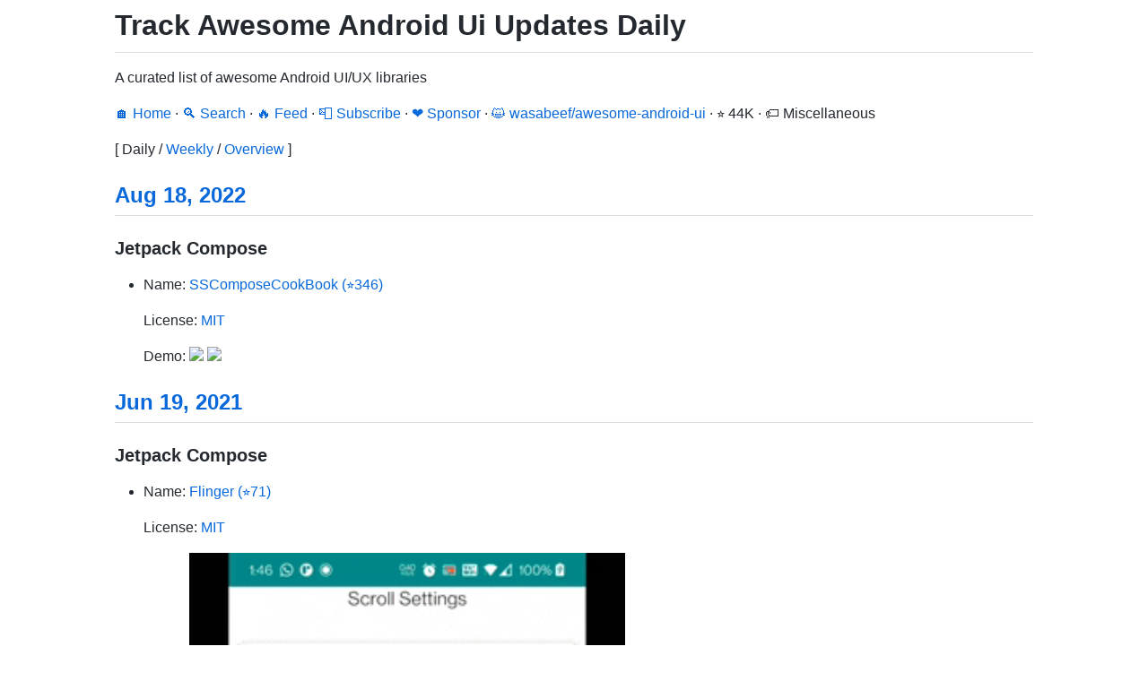

--- FILE ---
content_type: text/html; charset=utf-8
request_url: https://www.trackawesomelist.com/wasabeef/awesome-android-ui/
body_size: 15970
content:
<!DOCTYPE html>
<html lang="en">
  <head>
    <meta charset="UTF-8">
    <meta name="viewport" content="width=device-width, initial-scale=1.0">
    <link rel="apple-touch-icon" sizes="180x180" href="/apple-touch-icon.png">
    <link rel="icon" type="image/png" sizes="32x32" href="/favicon-32x32.png">
    <link rel="icon" type="image/png" sizes="16x16" href="/favicon-16x16.png">
    <link rel="manifest" href="/site.webmanifest">
    <link rel="mask-icon" href="/safari-pinned-tab.svg" color="#5bbad5">
    <meta name="msapplication-TileColor" content="#da532c">
    <meta name="theme-color" content="#ffffff">
    <title>Track Awesome Android Ui (wasabeef/awesome-android-ui) Updates Daily - Track Awesome List</title>
    <meta property="og:url" content="https://www.trackawesomelist.com/wasabeef/awesome-android-ui/" />
    <meta property="og:type" content="summary" />
    <meta property="og:title" content="Track Awesome Android Ui Updates Daily" />
    <meta property="og:description" content="A curated list of awesome Android UI&#x2F;UX libraries" />
    <meta property="og:site_name" content="Track Awesome List" />
    <style>
      main {
        max-width: 1024px;
        margin: 0 auto;
        padding: 0 0.5em;
      }
      :root,[data-color-mode=light][data-light-theme=light],[data-color-mode=dark][data-dark-theme=light]{--color-canvas-default-transparent:rgba(255,255,255,0);--color-prettylights-syntax-comment:#6e7781;--color-prettylights-syntax-constant:#0550ae;--color-prettylights-syntax-entity:#8250df;--color-prettylights-syntax-storage-modifier-import:#24292f;--color-prettylights-syntax-entity-tag:#116329;--color-prettylights-syntax-keyword:#cf222e;--color-prettylights-syntax-string:#0a3069;--color-prettylights-syntax-variable:#953800;--color-prettylights-syntax-string-regexp:#116329;--color-prettylights-syntax-constant-other-reference-link:#0a3069;--color-fg-default:#24292f;--color-fg-muted:#57606a;--color-canvas-default:#fff;--color-canvas-subtle:#f6f8fa;--color-border-default:#d0d7de;--color-border-muted:#d8dee4;--color-neutral-muted:rgba(175,184,193,.2);--color-accent-fg:#0969da;--color-accent-emphasis:#0969da;--color-danger-fg:#cf222e}@media (prefers-color-scheme:light){[data-color-mode=auto][data-light-theme=light]{--color-canvas-default-transparent:rgba(255,255,255,0);--color-prettylights-syntax-comment:#6e7781;--color-prettylights-syntax-constant:#0550ae;--color-prettylights-syntax-entity:#8250df;--color-prettylights-syntax-storage-modifier-import:#24292f;--color-prettylights-syntax-entity-tag:#116329;--color-prettylights-syntax-keyword:#cf222e;--color-prettylights-syntax-string:#0a3069;--color-prettylights-syntax-variable:#953800;--color-prettylights-syntax-string-regexp:#116329;--color-prettylights-syntax-constant-other-reference-link:#0a3069;--color-fg-default:#24292f;--color-fg-muted:#57606a;--color-canvas-default:#fff;--color-canvas-subtle:#f6f8fa;--color-border-default:#d0d7de;--color-border-muted:#d8dee4;--color-neutral-muted:rgba(175,184,193,.2);--color-accent-fg:#0969da;--color-accent-emphasis:#0969da;--color-danger-fg:#cf222e}}@media (prefers-color-scheme:dark){[data-color-mode=auto][data-dark-theme=light]{--color-canvas-default-transparent:rgba(255,255,255,0);--color-prettylights-syntax-comment:#6e7781;--color-prettylights-syntax-constant:#0550ae;--color-prettylights-syntax-entity:#8250df;--color-prettylights-syntax-storage-modifier-import:#24292f;--color-prettylights-syntax-entity-tag:#116329;--color-prettylights-syntax-keyword:#cf222e;--color-prettylights-syntax-string:#0a3069;--color-prettylights-syntax-variable:#953800;--color-prettylights-syntax-string-regexp:#116329;--color-prettylights-syntax-constant-other-reference-link:#0a3069;--color-fg-default:#24292f;--color-fg-muted:#57606a;--color-canvas-default:#fff;--color-canvas-subtle:#f6f8fa;--color-border-default:#d0d7de;--color-border-muted:#d8dee4;--color-neutral-muted:rgba(175,184,193,.2);--color-accent-fg:#0969da;--color-accent-emphasis:#0969da;--color-danger-fg:#cf222e}}[data-color-mode=light][data-light-theme=dark],[data-color-mode=dark][data-dark-theme=dark]{--color-canvas-default-transparent:rgba(13,17,23,0);--color-prettylights-syntax-comment:#8b949e;--color-prettylights-syntax-constant:#79c0ff;--color-prettylights-syntax-entity:#d2a8ff;--color-prettylights-syntax-storage-modifier-import:#c9d1d9;--color-prettylights-syntax-entity-tag:#7ee787;--color-prettylights-syntax-keyword:#ff7b72;--color-prettylights-syntax-string:#a5d6ff;--color-prettylights-syntax-variable:#ffa657;--color-prettylights-syntax-string-regexp:#7ee787;--color-prettylights-syntax-constant-other-reference-link:#a5d6ff;--color-fg-default:#c9d1d9;--color-fg-muted:#8b949e;--color-canvas-default:#0d1117;--color-canvas-subtle:#161b22;--color-border-default:#30363d;--color-border-muted:#21262d;--color-neutral-muted:rgba(110,118,129,.4);--color-accent-fg:#58a6ff;--color-accent-emphasis:#1f6feb;--color-danger-fg:#f85149}@media (prefers-color-scheme:light){[data-color-mode=auto][data-light-theme=dark]{--color-canvas-default-transparent:rgba(13,17,23,0);--color-prettylights-syntax-comment:#8b949e;--color-prettylights-syntax-constant:#79c0ff;--color-prettylights-syntax-entity:#d2a8ff;--color-prettylights-syntax-storage-modifier-import:#c9d1d9;--color-prettylights-syntax-entity-tag:#7ee787;--color-prettylights-syntax-keyword:#ff7b72;--color-prettylights-syntax-string:#a5d6ff;--color-prettylights-syntax-variable:#ffa657;--color-prettylights-syntax-string-regexp:#7ee787;--color-prettylights-syntax-constant-other-reference-link:#a5d6ff;--color-fg-default:#c9d1d9;--color-fg-muted:#8b949e;--color-canvas-default:#0d1117;--color-canvas-subtle:#161b22;--color-border-default:#30363d;--color-border-muted:#21262d;--color-neutral-muted:rgba(110,118,129,.4);--color-accent-fg:#58a6ff;--color-accent-emphasis:#1f6feb;--color-danger-fg:#f85149}}@media (prefers-color-scheme:dark){[data-color-mode=auto][data-dark-theme=dark]{--color-canvas-default-transparent:rgba(13,17,23,0);--color-prettylights-syntax-comment:#8b949e;--color-prettylights-syntax-constant:#79c0ff;--color-prettylights-syntax-entity:#d2a8ff;--color-prettylights-syntax-storage-modifier-import:#c9d1d9;--color-prettylights-syntax-entity-tag:#7ee787;--color-prettylights-syntax-keyword:#ff7b72;--color-prettylights-syntax-string:#a5d6ff;--color-prettylights-syntax-variable:#ffa657;--color-prettylights-syntax-string-regexp:#7ee787;--color-prettylights-syntax-constant-other-reference-link:#a5d6ff;--color-fg-default:#c9d1d9;--color-fg-muted:#8b949e;--color-canvas-default:#0d1117;--color-canvas-subtle:#161b22;--color-border-default:#30363d;--color-border-muted:#21262d;--color-neutral-muted:rgba(110,118,129,.4);--color-accent-fg:#58a6ff;--color-accent-emphasis:#1f6feb;--color-danger-fg:#f85149}}.markdown-body{word-wrap:break-word;font-family:-apple-system,BlinkMacSystemFont,Segoe UI,Helvetica,Arial,sans-serif,Apple Color Emoji,Segoe UI Emoji;font-size:16px;line-height:1.5}.markdown-body:before{content:"";display:table}.markdown-body:after{clear:both;content:"";display:table}.markdown-body>:first-child{margin-top:0!important}.markdown-body>:last-child{margin-bottom:0!important}.markdown-body a:not([href]){color:inherit;text-decoration:none}.markdown-body .absent{color:var(--color-danger-fg)}.markdown-body .anchor{float:left;margin-left:-20px;padding-right:4px;line-height:1}.markdown-body .anchor:focus{outline:none}.markdown-body p,.markdown-body blockquote,.markdown-body ul,.markdown-body ol,.markdown-body dl,.markdown-body table,.markdown-body pre,.markdown-body details{margin-top:0;margin-bottom:16px}.markdown-body hr{height:.25em;background-color:var(--color-border-default);border:0;margin:24px 0;padding:0}.markdown-body blockquote{color:var(--color-fg-muted);border-left:.25em solid var(--color-border-default);padding:0 1em}.markdown-body blockquote>:first-child{margin-top:0}.markdown-body blockquote>:last-child{margin-bottom:0}.markdown-body h1,.markdown-body h2,.markdown-body h3,.markdown-body h4,.markdown-body h5,.markdown-body h6{margin-top:24px;margin-bottom:16px;font-weight:600;line-height:1.25}.markdown-body h1 .octicon-link,.markdown-body h2 .octicon-link,.markdown-body h3 .octicon-link,.markdown-body h4 .octicon-link,.markdown-body h5 .octicon-link,.markdown-body h6 .octicon-link{color:var(--color-fg-default);vertical-align:middle;visibility:hidden}.markdown-body h1:hover .anchor,.markdown-body h2:hover .anchor,.markdown-body h3:hover .anchor,.markdown-body h4:hover .anchor,.markdown-body h5:hover .anchor,.markdown-body h6:hover .anchor{text-decoration:none}.markdown-body h1:hover .anchor .octicon-link,.markdown-body h2:hover .anchor .octicon-link,.markdown-body h3:hover .anchor .octicon-link,.markdown-body h4:hover .anchor .octicon-link,.markdown-body h5:hover .anchor .octicon-link,.markdown-body h6:hover .anchor .octicon-link{visibility:visible}.markdown-body h1 tt,.markdown-body h1 code,.markdown-body h2 tt,.markdown-body h2 code,.markdown-body h3 tt,.markdown-body h3 code,.markdown-body h4 tt,.markdown-body h4 code,.markdown-body h5 tt,.markdown-body h5 code,.markdown-body h6 tt,.markdown-body h6 code{font-size:inherit;padding:0 .2em}.markdown-body h1{border-bottom:1px solid var(--color-border-muted);padding-bottom:.3em;font-size:2em}.markdown-body h2{border-bottom:1px solid var(--color-border-muted);padding-bottom:.3em;font-size:1.5em}.markdown-body h3{font-size:1.25em}.markdown-body h4{font-size:1em}.markdown-body h5{font-size:.875em}.markdown-body h6{color:var(--color-fg-muted);font-size:.85em}.markdown-body summary h1,.markdown-body summary h2,.markdown-body summary h3,.markdown-body summary h4,.markdown-body summary h5,.markdown-body summary h6{display:inline-block}.markdown-body summary h1 .anchor,.markdown-body summary h2 .anchor,.markdown-body summary h3 .anchor,.markdown-body summary h4 .anchor,.markdown-body summary h5 .anchor,.markdown-body summary h6 .anchor{margin-left:-40px}.markdown-body summary h1,.markdown-body summary h2{border-bottom:0;padding-bottom:0}.markdown-body ul,.markdown-body ol{padding-left:2em}.markdown-body ul.no-list,.markdown-body ol.no-list{padding:0;list-style-type:none}.markdown-body ol[type="1"]{list-style-type:decimal}.markdown-body ol[type=a]{list-style-type:lower-alpha}.markdown-body ol[type=i]{list-style-type:lower-roman}.markdown-body div>ol:not([type]){list-style-type:decimal}.markdown-body ul ul,.markdown-body ul ol,.markdown-body ol ol,.markdown-body ol ul{margin-top:0;margin-bottom:0}.markdown-body li>p{margin-top:16px}.markdown-body li+li{margin-top:.25em}.markdown-body dl{padding:0}.markdown-body dl dt{margin-top:16px;padding:0;font-size:1em;font-style:italic;font-weight:600}.markdown-body dl dd{margin-bottom:16px;padding:0 16px}.markdown-body table{width:100%;width:-webkit-max-content;width:-webkit-max-content;width:max-content;max-width:100%;display:block;overflow:auto}.markdown-body table th{font-weight:600}.markdown-body table th,.markdown-body table td{border:1px solid var(--color-border-default);padding:6px 13px}.markdown-body table tr{background-color:var(--color-canvas-default);border-top:1px solid var(--color-border-muted)}.markdown-body table tr:nth-child(2n){background-color:var(--color-canvas-subtle)}.markdown-body table img{background-color:rgba(0,0,0,0)}.markdown-body img{max-width:100%;box-sizing:content-box;background-color:var(--color-canvas-default)}.markdown-body img[align=right]{padding-left:20px}.markdown-body img[align=left]{padding-right:20px}.markdown-body .emoji{max-width:none;vertical-align:text-top;background-color:rgba(0,0,0,0)}.markdown-body span.frame{display:block;overflow:hidden}.markdown-body span.frame>span{float:left;width:auto;border:1px solid var(--color-border-default);margin:13px 0 0;padding:7px;display:block;overflow:hidden}.markdown-body span.frame span img{float:left;display:block}.markdown-body span.frame span span{clear:both;color:var(--color-fg-default);padding:5px 0 0;display:block}.markdown-body span.align-center{clear:both;display:block;overflow:hidden}.markdown-body span.align-center>span{text-align:center;margin:13px auto 0;display:block;overflow:hidden}.markdown-body span.align-center span img{text-align:center;margin:0 auto}.markdown-body span.align-right{clear:both;display:block;overflow:hidden}.markdown-body span.align-right>span{text-align:right;margin:13px 0 0;display:block;overflow:hidden}.markdown-body span.align-right span img{text-align:right;margin:0}.markdown-body span.float-left{float:left;margin-right:13px;display:block;overflow:hidden}.markdown-body span.float-left span{margin:13px 0 0}.markdown-body span.float-right{float:right;margin-left:13px;display:block;overflow:hidden}.markdown-body span.float-right>span{text-align:right;margin:13px auto 0;display:block;overflow:hidden}.markdown-body code,.markdown-body tt{background-color:var(--color-neutral-muted);border-radius:6px;margin:0;padding:.2em .4em;font-size:85%}.markdown-body code br,.markdown-body tt br{display:none}.markdown-body del code{-webkit-text-decoration:inherit;-webkit-text-decoration:inherit;text-decoration:inherit}.markdown-body samp{font-size:85%}.markdown-body pre{word-wrap:normal}.markdown-body pre code{font-size:100%}.markdown-body pre>code{word-break:normal;white-space:pre;background:0 0;border:0;margin:0;padding:0}.markdown-body .highlight{margin-bottom:16px}.markdown-body .highlight pre{word-break:normal;margin-bottom:0}.markdown-body .highlight pre,.markdown-body pre{background-color:var(--color-canvas-subtle);border-radius:6px;padding:16px;font-size:85%;line-height:1.45;overflow:auto}.markdown-body pre code,.markdown-body pre tt{max-width:auto;line-height:inherit;word-wrap:normal;background-color:rgba(0,0,0,0);border:0;margin:0;padding:0;display:inline;overflow:visible}.markdown-body .csv-data td,.markdown-body .csv-data th{text-align:left;white-space:nowrap;padding:5px;font-size:12px;line-height:1;overflow:hidden}.markdown-body .csv-data .blob-num{text-align:right;background:var(--color-canvas-default);border:0;padding:10px 8px 9px}.markdown-body .csv-data tr{border-top:0}.markdown-body .csv-data th{background:var(--color-canvas-subtle);border-top:0;font-weight:600}.markdown-body [data-footnote-ref]:before{content:"["}.markdown-body [data-footnote-ref]:after{content:"]"}.markdown-body .footnotes{color:var(--color-fg-muted);border-top:1px solid var(--color-border-default);font-size:12px}.markdown-body .footnotes ol{padding-left:16px}.markdown-body .footnotes li{position:relative}.markdown-body .footnotes li:target:before{pointer-events:none;content:"";border:2px solid var(--color-accent-emphasis);border-radius:6px;position:absolute;top:-8px;bottom:-8px;left:-24px;right:-8px}.markdown-body .footnotes li:target{color:var(--color-fg-default)}.markdown-body .footnotes .data-footnote-backref g-emoji{font-family:monospace}.markdown-body{background-color:var(--color-canvas-default);color:var(--color-fg-default)}.markdown-body a{color:var(--color-accent-fg);text-decoration:none}.markdown-body a:hover{text-decoration:underline}.markdown-body iframe{background-color:#fff;border:0;margin-bottom:16px}.markdown-body svg.octicon{fill:currentColor}.markdown-body .anchor>.octicon{display:inline}.markdown-body .highlight .token.keyword,.gfm-highlight .token.keyword{color:var(--color-prettylights-syntax-keyword)}.markdown-body .highlight .token.tag .token.class-name,.markdown-body .highlight .token.tag .token.script .token.punctuation,.gfm-highlight .token.tag .token.class-name,.gfm-highlight .token.tag .token.script .token.punctuation{color:var(--color-prettylights-syntax-storage-modifier-import)}.markdown-body .highlight .token.operator,.markdown-body .highlight .token.number,.markdown-body .highlight .token.boolean,.markdown-body .highlight .token.tag .token.punctuation,.markdown-body .highlight .token.tag .token.script .token.script-punctuation,.markdown-body .highlight .token.tag .token.attr-name,.gfm-highlight .token.operator,.gfm-highlight .token.number,.gfm-highlight .token.boolean,.gfm-highlight .token.tag .token.punctuation,.gfm-highlight .token.tag .token.script .token.script-punctuation,.gfm-highlight .token.tag .token.attr-name{color:var(--color-prettylights-syntax-constant)}.markdown-body .highlight .token.function,.gfm-highlight .token.function{color:var(--color-prettylights-syntax-entity)}.markdown-body .highlight .token.string,.gfm-highlight .token.string{color:var(--color-prettylights-syntax-string)}.markdown-body .highlight .token.comment,.gfm-highlight .token.comment{color:var(--color-prettylights-syntax-comment)}.markdown-body .highlight .token.class-name,.gfm-highlight .token.class-name{color:var(--color-prettylights-syntax-variable)}.markdown-body .highlight .token.regex,.gfm-highlight .token.regex{color:var(--color-prettylights-syntax-string)}.markdown-body .highlight .token.regex .regex-delimiter,.gfm-highlight .token.regex .regex-delimiter{color:var(--color-prettylights-syntax-constant)}.markdown-body .highlight .token.tag .token.tag,.markdown-body .highlight .token.property,.gfm-highlight .token.tag .token.tag,.gfm-highlight .token.property{color:var(--color-prettylights-syntax-entity-tag)}
    </style>
  </head>
  <body>
    <main data-color-mode="light" data-light-theme="light" data-dark-theme="dark" class="markdown-body">
      <h1>Track Awesome Android Ui Updates Daily</h1>
<p>A curated list of awesome Android UI/UX libraries</p>
<p><a href="/">🏠 Home</a><span> · </span><a href="https://www.trackawesomelist.com/search/">🔍 Search</a><span> · </span><a href="https://www.trackawesomelist.com/wasabeef/awesome-android-ui/rss.xml">🔥 Feed</a><span> · </span><a href="https://trackawesomelist.us17.list-manage.com/subscribe?u=d2f0117aa829c83a63ec63c2f&id=36a103854c">📮 Subscribe</a><span> · </span><a href="https://github.com/sponsors/theowenyoung">❤️  Sponsor</a><span> · </span><a href="https://github.com/wasabeef/awesome-android-ui">😺 wasabeef/awesome-android-ui</a><span> · </span><span>⭐ 44K</span><span> · </span><span>🏷️ Miscellaneous</span></p>
<p><span>[ </span><span>Daily</span><span> / </span><a href="/wasabeef/awesome-android-ui/week/">Weekly</a><span> / </span><a href="/wasabeef/awesome-android-ui/readme/">Overview</a><span> ]</span></p>

<h2><a href="https://www.trackawesomelist.com/2022/08/18/">Aug 18, 2022</a></h2><h3><p>Jetpack Compose</p>
</h3>
<ul>
<li><p>Name: <a href="https://github.com/SimformSolutionsPvtLtd/SSComposeCookBook" rel="noopener noreferrer">SSComposeCookBook (⭐346)</a></p>
<p>License: <a href="https://opensource.org/licenses/MIT" rel="noopener noreferrer">MIT</a></p>
<p>Demo: <img src="https://github.com/SimformSolutionsPvtLtd/SSComposeCookBook/raw/main/gif/canvas/canvas.gif" width="46%" /> <img src="https://github.com/SimformSolutionsPvtLtd/SSComposeCookBook/raw/main/gif/Animation/BasicAnim.gif" width="46%" /></p>
</li>
</ul>
<h2><a href="https://www.trackawesomelist.com/2021/06/19/">Jun 19, 2021</a></h2><h3><p>Jetpack Compose</p>
</h3>
<ul>
<li><p>Name: <a href="https://github.com/iamjosephmj/flinger" rel="noopener noreferrer">Flinger (⭐71)</a></p>
<p>License: <a href="https://opensource.org/licenses/MIT" rel="noopener noreferrer">MIT</a></p>
<p>Demo: <img src="https://media.giphy.com/media/rJWauymZ3HTRRTXmta/giphy.gif" width="49%" /></p>
</li>
</ul>

<ul>
<li><p>Name: <a href="https://github.com/CuriousNikhil/neumorphic-compose" rel="noopener noreferrer">Compose Neumorphism UI (⭐244)</a></p>
<p>License: <a href="https://www.apache.org/licenses/LICENSE-2.0" rel="noopener noreferrer">Apache License V2</a></p>
<p>Demo: <img src="https://github.com/CuriousNikhil/neumorphic-compose/raw/main/static/complete_screen.png?raw=true" height="400" /></p>
</li>
</ul>
<h3><p>Button</p>
</h3>
<ul>
<li><p>Name: <a href="https://github.com/amrdeveloper/ReactButton" rel="noopener noreferrer">ReactButton (⭐100)</a></p>
<p>License: <a href="https://opensource.org/licenses/MIT" rel="noopener noreferrer">MIT</a></p>
<p>Demo: <img src="https://raw.githubusercontent.com/AmrDeveloper/ReactButton/master/screenshots/facebook_reacts_demo.gif" width="49%" /> <img src="https://raw.githubusercontent.com/AmrDeveloper/ReactButton/master/screenshots/dc_reacts_demo.gif" width="49%" /></p>
</li>
</ul>
<h3><p>Effect</p>
</h3>
<ul>
<li><p>Name: <a href="https://github.com/MackHartley/DashedView" rel="noopener noreferrer">DashedView (⭐59)</a></p>
<p>License: <a href="https://www.apache.org/licenses/LICENSE-2.0" rel="noopener noreferrer">Apache License V2</a></p>
<p>Demo: <img src="https://user-images.githubusercontent.com/10659285/119430672-cccde180-bcd6-11eb-8c70-9342ae486944.png" width="50%" /></p>
</li>
</ul>
<h2><a href="https://www.trackawesomelist.com/2021/02/13/">Feb 13, 2021</a></h2><h3><p>Effect</p>
</h3>
<ul>
<li><p>Name: <a href="https://github.com/alexandrehtrb/IridescentView" rel="noopener noreferrer">IridescentView (⭐15)</a></p>
<p>License: <a href="https://opensource.org/licenses/MIT" rel="noopener noreferrer">MIT</a></p>
<p>Demo: <img src="https://raw.githubusercontent.com/alexandrehtrb/IridescentView/master/iridescent_star_mini.gif" width="100%" /></p>
</li>
</ul>
<h2><a href="https://www.trackawesomelist.com/2021/01/10/">Jan 10, 2021</a></h2><h3><p>Dialog</p>
</h3>
<ul>
<li><p>Name: <a href="https://github.com/algolia/voice-overlay-android" rel="noopener noreferrer">Voice Overlay (⭐225)</a></p>
<p>License: <a href="https://opensource.org/licenses/MIT" rel="noopener noreferrer">MIT</a></p>
<p>Demo: <img src="https://github.com/wasabeef/awesome-android-ui/raw/master/art/VoiceOverlay1.gif" width="200" /> <img src="https://github.com/wasabeef/awesome-android-ui/raw/master/art/VoiceOverlay2.gif" width="200" /> <img src="https://github.com/wasabeef/awesome-android-ui/raw/master/art/VoiceOverlay3.gif" width="200" /> <img src="https://github.com/wasabeef/awesome-android-ui/raw/master/art/VoiceOverlay4.gif" width="200" /></p>
</li>
</ul>
<h2><a href="https://www.trackawesomelist.com/2021/01/06/">Jan 06, 2021</a></h2><h3><p>Menu</p>
</h3>
<ul>
<li><p>Name: <a href="https://github.com/Droppers/AnimatedBottomBar" rel="noopener noreferrer">AnimatedBottomBar (⭐1.1k)</a></p>
<p>License: <a href="https://opensource.org/licenses/MIT" rel="noopener noreferrer">MIT</a></p>
<p>Demo: <img src="https://github.com/wasabeef/awesome-android-ui/raw/master/art/AnimatedBottomBar-1.gif" width="50%" /><img src="https://github.com/wasabeef/awesome-android-ui/raw/master/art/AnimatedBottomBar-2.gif" width="50%" /></p>
</li>
</ul>
<h2><a href="https://www.trackawesomelist.com/2021/01/05/">Jan 05, 2021</a></h2><h3><p>Label / Form</p>
</h3>
<ul>
<li><p>Name: <a href="https://github.com/amrdeveloper/CodeView" rel="noopener noreferrer">CodeView (⭐266)</a></p>
<p>License: <a href="https://opensource.org/licenses/MIT" rel="noopener noreferrer">MIT</a></p>
<p>Demo: <img src="https://raw.githubusercontent.com/AmrDeveloper/CodeView/master/screenshots/java_demo.gif" width="49%" /> <img src="https://raw.githubusercontent.com/AmrDeveloper/CodeView/master/screenshots/python_demo.gif" width="49%" /></p>
</li>
</ul>
<h2><a href="https://www.trackawesomelist.com/2020/12/02/">Dec 02, 2020</a></h2><h3><p>Jetpack Compose</p>
</h3>
<ul>
<li><p>Name: <a href="https://github.com/Gurupreet/ComposeCookBook" rel="noopener noreferrer">ComposeCookBook (⭐4.7k)</a></p>
<p>License: <a href="https://opensource.org/licenses/MIT" rel="noopener noreferrer">MIT</a></p>
<p>Demo: <img src="https://media.giphy.com/media/WOlo2cTDdjGkgdAJQK/giphy.gif" width="46%" /> <img src="https://media.giphy.com/media/pZfwwwOlKQtiyJFPr2/giphy.gif" width="46%" /></p>
</li>
</ul>
<h2><a href="https://www.trackawesomelist.com/2020/11/29/">Nov 29, 2020</a></h2><h3><p>Jetpack Compose</p>
</h3>
<ul>
<li><p>Name: <a href="https://github.com/skydoves/landscapist" rel="noopener noreferrer">Landscapist (⭐1.3k)</a></p>
<p>License: <a href="https://www.apache.org/licenses/LICENSE-2.0" rel="noopener noreferrer">Apache License V2</a></p>
<p>Demo: <img src="https://user-images.githubusercontent.com/24237865/95661452-6abad480-0b6a-11eb-91c4-7cbe40b77927.gif" width="46%" /> <img src="https://user-images.githubusercontent.com/24237865/95812167-be3a4780-0d4f-11eb-9360-2a4a66a3fb46.gif" width="46%" /></p>
</li>
</ul>

<ul>
<li><p>Name: <a href="https://github.com/skydoves/Orchestra" rel="noopener noreferrer">Orchestra (⭐386)</a></p>
<p>License: <a href="https://www.apache.org/licenses/LICENSE-2.0" rel="noopener noreferrer">Apache License V2</a></p>
<p>Demo: <img src="https://user-images.githubusercontent.com/24237865/61194943-f9d70380-a6ff-11e9-807f-ba1ca8126f8a.gif" width="46%" /> <img src="https://user-images.githubusercontent.com/24237865/95007367-d58b7d80-0649-11eb-857b-9e0187be70d1.gif" width="44%" /></p>
</li>
</ul>

<ul>
<li><p>Name: <a href="https://github.com/zach-klippenstein/compose-backstack" rel="noopener noreferrer">compose-backstack (⭐383)</a></p>
<p>License: <a href="https://www.apache.org/licenses/LICENSE-2.0" rel="noopener noreferrer">Apache License V2</a></p>
<p>Demo: <img src="https://github.com/zach-klippenstein/compose-backstack/raw/main/.images/inspector.gif" width="49%" /></p>
</li>
</ul>

<ul>
<li><p>Name: <a href="https://github.com/adibfara/ComposeClock" rel="noopener noreferrer">ComposeClock (⭐354)</a></p>
<p>License: <a href="https://www.apache.org/licenses/LICENSE-2.0" rel="noopener noreferrer">Apache License V2</a></p>
<p>Demo: <img src="https://github.com/adibfara/ComposeClock/raw/master/demo.gif" width="49%" /></p>
</li>
</ul>
<h3><p>Menu</p>
</h3>
<ul>
<li><p>Name: <a href="https://github.com/skydoves/powermenu" rel="noopener noreferrer">PowerMenu (⭐1k)</a></p>
<p>License: <a href="https://www.apache.org/licenses/LICENSE-2.0" rel="noopener noreferrer">Apache License V2</a></p>
<p>Demo: <img src="https://user-images.githubusercontent.com/24237865/63956079-c0e0cb80-cac0-11e9-82ca-4397ca1f3750.gif" width="49%" /> <img src="https://user-images.githubusercontent.com/24237865/63956377-42385e00-cac1-11e9-9639-81eac4b7511f.jpg" width="49%" /></p>
</li>
</ul>
<h3><p>Other</p>
</h3>
<ul>
<li><p>Name: <a href="https://github.com/skydoves/Balloon" rel="noopener noreferrer">Balloon(tooltips) (⭐2.7k)</a></p>
<p>License: <a href="https://www.apache.org/licenses/LICENSE-2.0" rel="noopener noreferrer">Apache License V2</a></p>
<p>Demo: <img src="https://user-images.githubusercontent.com/24237865/61194943-f9d70380-a6ff-11e9-807f-ba1ca8126f8a.gif" width="49%" /> <img src="https://user-images.githubusercontent.com/24237865/61225579-d346b600-a75b-11e9-84f8-3c06047b5003.gif" width="49%" /></p>
</li>
</ul>

<ul>
<li><p>Name: <a href="https://github.com/skydoves/colorpickerview" rel="noopener noreferrer">ColorPickerView (⭐1.3k)</a></p>
<p>License: <a href="https://www.apache.org/licenses/LICENSE-2.0" rel="noopener noreferrer">Apache License V2</a></p>
<p>Demo: <img src="https://github.com/skydoves/ColorPickerView/raw/master/art/art0.gif" width="49%" /> <img src="https://github.com/skydoves/ColorPickerView/raw/master/art/art1.gif" width="49%" /></p>
</li>
</ul>
<h2><a href="https://www.trackawesomelist.com/2020/11/26/">Nov 26, 2020</a></h2><h3><p>Layout</p>
</h3>
<ul>
<li><p>Name: <a href="https://github.com/keklikhasan/LDrawer" rel="noopener noreferrer">LDrawer (⭐1.4k)</a></p>
<p>License: <a href="https://www.apache.org/licenses/LICENSE-2.0" rel="noopener noreferrer">Apache License V2</a></p>
<p>Demo: <img src="https://github.com/wasabeef/awesome-android-ui/raw/master/art/LDrawer.gif" width="49%" /></p>
</li>
</ul>

<ul>
<li><p>Name: <a href="https://github.com/neokree/MaterialNavigationDrawer" rel="noopener noreferrer">MaterialNavigationDrawer (⭐1.6k)</a></p>
<p>License: <a href="https://www.apache.org/licenses/LICENSE-2.0" rel="noopener noreferrer">Apache License V2</a></p>
<p>Demo: <img src="https://github.com/wasabeef/awesome-android-ui/raw/master/art/MaterialNavigationDrawer.png" width="49%" /></p>
</li>
</ul>

<ul>
<li><p>Name: <a href="https://github.com/tekinarslan/AndroidMaterialDesignToolbar" rel="noopener noreferrer">AndroidMaterialDesignToolbar (⭐714)</a></p>
<p>License: <a href="https://www.apache.org/licenses/LICENSE-2.0" rel="noopener noreferrer">Apache License V2</a></p>
<p>Demo: <img src="https://github.com/wasabeef/awesome-android-ui/raw/master/art/AndroidMaterialDesignToolbar.gif" width="49%" /></p>
</li>
</ul>

<ul>
<li><p>Name: <a href="https://github.com/KeepSafe/TapTargetView" rel="noopener noreferrer">TapTargetView (⭐5.2k)</a></p>
<p>License: <a href="https://www.apache.org/licenses/LICENSE-2.0" rel="noopener noreferrer">Apache License V2</a></p>
<p>Demo: <img src="https://github.com/wasabeef/awesome-android-ui/raw/master/art/TapTargetView.gif" width="49%" /></p>
</li>
</ul>

<ul>
<li><p>Name: <a href="https://github.com/TakuSemba/Spotlight" rel="noopener noreferrer">Spotlight (⭐3.4k)</a></p>
<p>License: <a href="https://www.apache.org/licenses/LICENSE-2.0" rel="noopener noreferrer">Apache License V2</a></p>
<p>Demo: <img src="https://github.com/wasabeef/awesome-android-ui/raw/master/art/spotlight.gif" width="49%" /> <img src="https://github.com/wasabeef/awesome-android-ui/raw/master/art/spotlight2.gif" width="49%" /></p>
</li>
</ul>

<ul>
<li><p>Name: <a href="https://github.com/sjwall/MaterialTapTargetPrompt" rel="noopener noreferrer">MaterialTapTargetPrompt (⭐1.5k)</a></p>
<p>License: <a href="https://www.apache.org/licenses/LICENSE-2.0" rel="noopener noreferrer">Apache License V2</a></p>
<p>Demo: <img src="https://github.com/wasabeef/awesome-android-ui/raw/master/art/MaterialTapTargetPrompt.jpg" width="49%" /></p>
</li>
</ul>

<ul>
<li><p>Name: <a href="https://github.com/ChrisRenke/DrawerArrowDrawable" rel="noopener noreferrer">DrawerArrowDrawable (⭐828)</a></p>
<p>License: <a href="https://www.apache.org/licenses/LICENSE-2.0" rel="noopener noreferrer">Apache License V2</a></p>
<p>Demo: <img src="https://github.com/wasabeef/awesome-android-ui/raw/master/art/DrawerArrowDrawable.gif" alt /></p>
</li>
</ul>
<h3><p>Button</p>
</h3>
<ul>
<li><p>Name: <a href="https://github.com/makovkastar/FloatingActionButton" rel="noopener noreferrer">FloatingActionButton (⭐4k)</a></p>
<p>License: <a href="https://opensource.org/licenses/MIT" rel="noopener noreferrer">MIT</a></p>
<p>Demo: <img src="https://github.com/wasabeef/awesome-android-ui/raw/master/art/FloatingActionButton.gif" width="49%" /></p>
</li>
</ul>

<ul>
<li><p>Name: <a href="https://github.com/futuresimple/android-floating-action-button" rel="noopener noreferrer">android-floating-action-button (⭐6.4k)</a></p>
<p>License: <a href="https://www.apache.org/licenses/LICENSE-2.0" rel="noopener noreferrer">Apache License V2</a></p>
<p>Demo: <img src="https://github.com/wasabeef/awesome-android-ui/raw/master/art/android-floating-action-button.gif" width="49%" /> <img src="https://github.com/wasabeef/awesome-android-ui/raw/master/art/android-floating-action-button.png" width="49%" /></p>
</li>
</ul>
<h3><p>ViewPager</p>
</h3>
<ul>
<li><p>Name: <a href="https://github.com/neokree/MaterialTabs" rel="noopener noreferrer">MaterialTabs (⭐1.4k)</a></p>
<p>License: <a href="https://www.apache.org/licenses/LICENSE-2.0" rel="noopener noreferrer">Apache License V2</a></p>
<p>Demo: <img src="https://github.com/wasabeef/awesome-android-ui/raw/master/art/MaterialTabs.png" width="49%" /> <img src="https://github.com/wasabeef/awesome-android-ui/raw/master/art/MaterialTabs2.png" width="49%" /> <img src="https://github.com/wasabeef/awesome-android-ui/raw/master/art/MaterialTabs3.jpeg" width="49%" /></p>
</li>
</ul>

<ul>
<li><p>Name: <a href="https://github.com/jpardogo/PagerSlidingTabStrip" rel="noopener noreferrer">PagerSlidingTabStrip (⭐2.2k)</a></p>
<p>License: <a href="https://www.apache.org/licenses/LICENSE-2.0" rel="noopener noreferrer">Apache License V2</a></p>
<p>Demo: <img src="https://github.com/wasabeef/awesome-android-ui/raw/master/art/PagerSlidingTabStrip.gif" width="49%" /></p>
</li>
</ul>
<h3><p>Label / Form</p>
</h3>
<ul>
<li><p>Name: <a href="https://github.com/rengwuxian/MaterialEditText" rel="noopener noreferrer">MaterialEditText (⭐6.1k)</a></p>
<p>License: <a href="https://www.apache.org/licenses/LICENSE-2.0" rel="noopener noreferrer">Apache License V2</a></p>
<p>Demo: <img src="https://github.com/wasabeef/awesome-android-ui/raw/master/art/MaterialEditText.png" alt /></p>
</li>
</ul>

<ul>
<li><p>Name: <a href="https://github.com/florent37/MaterialTextField" rel="noopener noreferrer">MaterialTextField (⭐1.5k)</a></p>
<p>License: <a href="https://www.apache.org/licenses/LICENSE-2.0" rel="noopener noreferrer">Apache License V2</a></p>
<p>Demo: <img src="https://github.com/wasabeef/awesome-android-ui/raw/master/art/MaterialTextField.gif" width="49%" /></p>
</li>
</ul>
<h3><p>SeekBar</p>
</h3>
<ul>
<li><p>Name: <a href="https://github.com/oli107/material-range-bar" rel="noopener noreferrer">material-range-bar (⭐1.7k)</a></p>
<p>License: <a href="https://www.apache.org/licenses/LICENSE-2.0" rel="noopener noreferrer">Apache License V2</a></p>
<p>Demo: <img src="https://github.com/wasabeef/awesome-android-ui/raw/master/art/material-range-bar.png" width="49%" /> <img src="https://github.com/wasabeef/awesome-android-ui/raw/master/art/material-range-bar2.png" width="49%" /></p>
</li>
</ul>

<ul>
<li><p>Name: <a href="https://github.com/borax12/MaterialDateRangePicker" rel="noopener noreferrer">MaterialDateRangePicker (⭐1.3k)</a></p>
<p>License: <a href="https://www.apache.org/licenses/LICENSE-2.0" rel="noopener noreferrer">Apache License V2</a></p>
<p>Demo: <img src="https://github.com/wasabeef/awesome-android-ui/raw/master/art/MaterialDateRangePicker.png" width="49%" /> <img src="https://github.com/wasabeef/awesome-android-ui/raw/master/art/MaterialDateRangePicker2.png" width="49%" /></p>
</li>
</ul>
<h3><p>Progress</p>
</h3>
<ul>
<li><p>Name: <a href="https://github.com/SaeedMasoumi/FAB-Loading" rel="noopener noreferrer">FAB-Loading (⭐689)</a></p>
<p>License: <a href="https://www.apache.org/licenses/LICENSE-2.0" rel="noopener noreferrer">Apache License V2</a></p>
<p>Demo: <img src="https://github.com/wasabeef/awesome-android-ui/raw/master/art/FAB-Loading.gif" width="100%" /></p>
</li>
</ul>

<ul>
<li><p>Name: <a href="https://github.com/pnikosis/materialish-progress" rel="noopener noreferrer">materialish-progress (⭐2.5k)</a></p>
<p>License: <a href="https://www.apache.org/licenses/LICENSE-2.0" rel="noopener noreferrer">Apache License V2</a></p>
<p>Demo: <img src="https://github.com/wasabeef/awesome-android-ui/raw/master/art/materialish-progress.gif" width="49%" /> <img src="https://github.com/wasabeef/awesome-android-ui/raw/master/art/materialish-progress2.gif" width="49%" /></p>
</li>
</ul>
<h3><p>Menu</p>
</h3>
<ul>
<li><p>Name: <a href="https://github.com/balysv/material-menu" rel="noopener noreferrer">material-menu (⭐2.5k)</a></p>
<p>License: <a href="https://www.apache.org/licenses/LICENSE-2.0" rel="noopener noreferrer">Apache License V2</a></p>
<p>Demo: <img src="https://github.com/wasabeef/awesome-android-ui/raw/master/art/material-menu.gif" alt /> <img src="https://github.com/wasabeef/awesome-android-ui/raw/master/art/material-menu2.gif" alt /></p>
</li>
</ul>

<ul>
<li><p>Name: <a href="https://github.com/gowong/material-sheet-fab" rel="noopener noreferrer">MaterialSheetFab (⭐1.6k)</a></p>
<p>License: <a href="https://opensource.org/licenses/MIT" rel="noopener noreferrer">MIT</a></p>
<p>Demo: <img src="https://github.com/wasabeef/awesome-android-ui/raw/master/art/MaterialSheetFab.gif" width="49%" /></p>
</li>
</ul>
<h3><p>Dialog</p>
</h3>
<ul>
<li><p>Name: <a href="https://github.com/drakeet/MaterialDialog" rel="noopener noreferrer">MaterialDialog</a></p>
<p>License: <a href="https://www.apache.org/licenses/LICENSE-2.0" rel="noopener noreferrer">Apache License V2</a></p>
<p>Demo: <img src="https://github.com/wasabeef/awesome-android-ui/raw/master/art/MaterialDialog.png" width="49%" /> <img src="https://github.com/wasabeef/awesome-android-ui/raw/master/art/MaterialDialog2.png" width="49%" /></p>
</li>
</ul>

<ul>
<li><p>Name: <a href="https://github.com/afollestad/material-dialogs" rel="noopener noreferrer">material-dialogs (⭐19k)</a></p>
<p>License: <a href="https://www.apache.org/licenses/LICENSE-2.0" rel="noopener noreferrer">Apache License V2</a></p>
<p>Demo: <img src="https://github.com/wasabeef/awesome-android-ui/raw/master/art/material-dialogs.webp" alt /> <img src="https://github.com/wasabeef/awesome-android-ui/raw/master/art/material-dialogs2.webp" alt /> <img src="https://github.com/wasabeef/awesome-android-ui/raw/master/art/material-dialogs3.webp" alt /></p>
</li>
</ul>

<ul>
<li><p>Name: <a href="https://github.com/fengdai/AlertDialogPro" rel="noopener noreferrer">AlertDialogPro (⭐469)</a></p>
<p>License: <a href="https://www.apache.org/licenses/LICENSE-2.0" rel="noopener noreferrer">Apache License V2</a></p>
<p>Demo: <img src="https://github.com/wasabeef/awesome-android-ui/raw/master/art/AlertDialogPro.png" width="49%" /> <img src="https://github.com/wasabeef/awesome-android-ui/raw/master/art/AlertDialogPro2.png" width="49%" /> <img src="https://github.com/wasabeef/awesome-android-ui/raw/master/art/AlertDialogPro3.png" width="49%" /> <img src="https://github.com/wasabeef/awesome-android-ui/raw/master/art/AlertDialogPro4.png" width="49%" /></p>
</li>
</ul>
<h3><p>Calendar</p>
</h3>
<ul>
<li><p>Name: <a href="https://github.com/prolificinteractive/material-calendarview" rel="noopener noreferrer">material-calendarview (⭐5.8k)</a></p>
<p>License: <a href="https://www.apache.org/licenses/LICENSE-2.0" rel="noopener noreferrer">Apache License V2</a></p>
<p>Demo: <img src="https://github.com/wasabeef/awesome-android-ui/raw/master/art/material-calendarview.gif" width="49%" /></p>
</li>
</ul>
<h3><p>Animation</p>
</h3>
<ul>
<li><p>Name: <a href="https://github.com/balysv/material-ripple" rel="noopener noreferrer">material-ripple (⭐2.3k)</a></p>
<p>License: <a href="https://www.apache.org/licenses/LICENSE-2.0" rel="noopener noreferrer">Apache License V2</a></p>
<p>Demo: <img src="https://github.com/wasabeef/awesome-android-ui/raw/master/art/material-ripple.gif" width="49%" /></p>
</li>
</ul>

<ul>
<li><p>Name: <a href="https://github.com/traex/RippleEffect" rel="noopener noreferrer">RippleEffect (⭐5k)</a></p>
<p>License: <a href="https://opensource.org/licenses/MIT" rel="noopener noreferrer">MIT</a></p>
<p>Demo: <img src="https://github.com/wasabeef/awesome-android-ui/raw/master/art/RippleEffect.gif" alt /></p>
</li>
</ul>

<ul>
<li><p>Name: <a href="https://github.com/ozodrukh/CircularReveal" rel="noopener noreferrer">CircularReveal (⭐2.5k)</a></p>
<p>License: <a href="https://www.apache.org/licenses/LICENSE-2.0" rel="noopener noreferrer">Apache License V2</a></p>
<p>Demo: <img src="https://github.com/wasabeef/awesome-android-ui/raw/master/art/CircularReveal.gif" width="49%" /></p>
</li>
</ul>
<h3><p>Other</p>
</h3>
<ul>
<li><p>Name: <a href="https://github.com/navasmdc/MaterialDesignLibrary" rel="noopener noreferrer">MaterialDesignLibrary (⭐9.1k)</a></p>
<p>License: <a href="https://www.apache.org/licenses/LICENSE-2.0" rel="noopener noreferrer">Apache License V2</a></p>
<p>Demo: <img src="https://github.com/wasabeef/awesome-android-ui/raw/master/art/MaterialDesignLibrary.png" width="100%" /> <img src="https://github.com/wasabeef/awesome-android-ui/raw/master/art/MaterialDesignLibrary2.png" width="49%" /> <img src="https://github.com/wasabeef/awesome-android-ui/raw/master/art/MaterialDesignLibrary3.png" width="49%" /> <img src="https://github.com/wasabeef/awesome-android-ui/raw/master/art/MaterialDesignLibrary4.png" width="49%" /> <img src="https://github.com/wasabeef/awesome-android-ui/raw/master/art/MaterialDesignLibrary5.png" width="49%" /> <img src="https://github.com/wasabeef/awesome-android-ui/raw/master/art/MaterialDesignLibrary6.png" width="49%" /> <img src="https://github.com/wasabeef/awesome-android-ui/raw/master/art/MaterialDesignLibrary7.png" width="49%" /> <img src="https://github.com/wasabeef/awesome-android-ui/raw/master/art/MaterialDesignLibrary8.png" width="49%" /> <img src="https://github.com/wasabeef/awesome-android-ui/raw/master/art/MaterialDesignLibrary9.png" width="49%" /> <img src="https://github.com/wasabeef/awesome-android-ui/raw/master/art/MaterialDesignLibrary10.png" width="49%" /> <img src="https://github.com/wasabeef/awesome-android-ui/raw/master/art/MaterialDesignLibrary11.png" width="49%" /> <img src="https://github.com/wasabeef/awesome-android-ui/raw/master/art/MaterialDesignLibrary12.png" width="49%" /> <img src="https://github.com/wasabeef/awesome-android-ui/raw/master/art/MaterialDesignLibrary13.png" width="49%" /> <img src="https://github.com/wasabeef/awesome-android-ui/raw/master/art/MaterialDesignLibrary14.png" width="49%" /></p>
</li>
</ul>

<ul>
<li><p>Name: <a href="https://github.com/harjot-oberai/MaterialShadows" rel="noopener noreferrer">MaterialShadows (⭐2.2k)</a></p>
<p>License: <a href="https://opensource.org/licenses/MIT" rel="noopener noreferrer">MIT</a></p>
<p>Demo: <img src="https://github.com/wasabeef/awesome-android-ui/raw/master/art/MaterialShadows.png" width="100%" /></p>
</li>
</ul>

<ul>
<li><p>Name: <a href="https://github.com/rey5137/material" rel="noopener noreferrer">Material (⭐6k)</a></p>
<p>License: <a href="https://www.apache.org/licenses/LICENSE-2.0" rel="noopener noreferrer">Apache License V2</a></p>
<p>Demo: <img src="https://github.com/wasabeef/awesome-android-ui/raw/master/art/Material.gif" width="49%" /> <img src="https://github.com/wasabeef/awesome-android-ui/raw/master/art/Material2.gif" width="49%" /> <img src="https://github.com/wasabeef/awesome-android-ui/raw/master/art/Material3.gif" width="49%" /> <img src="https://github.com/wasabeef/awesome-android-ui/raw/master/art/Material4.gif" width="49%" /> <img src="https://github.com/wasabeef/awesome-android-ui/raw/master/art/Material5.gif" width="49%" /> <img src="https://github.com/wasabeef/awesome-android-ui/raw/master/art/Material6.gif" width="49%" /> <img src="https://github.com/wasabeef/awesome-android-ui/raw/master/art/Material7.gif" width="49%" /> <img src="https://github.com/wasabeef/awesome-android-ui/raw/master/art/Material8.gif" width="49%" /> <img src="https://github.com/wasabeef/awesome-android-ui/raw/master/art/Material9.gif" width="49%" /> <img src="https://github.com/wasabeef/awesome-android-ui/raw/master/art/Material10.gif" width="49%" /> <img src="https://github.com/wasabeef/awesome-android-ui/raw/master/art/Material11.png" width="49%" /></p>
</li>
</ul>

<ul>
<li><p>Name: <a href="https://github.com/google/material-design-icons" rel="noopener noreferrer">material-design-icons (⭐47k)</a></p>
<p>License: <a href="https://www.apache.org/licenses/LICENSE-2.0" rel="noopener noreferrer">Apache License V2</a></p>
<p>Demo: <img src="https://github.com/wasabeef/awesome-android-ui/raw/master/art/material-design-icons.png" alt /></p>
</li>
</ul>

<ul>
<li><p>Name: <a href="https://github.com/code-mc/material-icon-lib" rel="noopener noreferrer">Material Icon Library (⭐2.3k)</a></p>
<p>License: <a href="https://www.apache.org/licenses/LICENSE-2.0" rel="noopener noreferrer">Apache License V2</a></p>
<p>Demo: <img src="https://github.com/wasabeef/awesome-android-ui/raw/master/art/material-icon-lib.gif" width="100%" /></p>
</li>
</ul>

<ul>
<li><p>Name: <a href="https://github.com/ZieIony/Carbon" rel="noopener noreferrer">Carbon (⭐3k)</a></p>
<p>License: <a href="https://www.apache.org/licenses/LICENSE-2.0" rel="noopener noreferrer">Apache License V2</a></p>
<p>Demo: NONE</p>
</li>
</ul>

<ul>
<li><p>Name: <a href="https://github.com/sachin1092/Lollipop-AppCompat-Widgets-Skeleton" rel="noopener noreferrer">Lollipop-AppCompat-Widgets-Skeleton (⭐100)</a></p>
<p>License: <a href="https://www.apache.org/licenses/LICENSE-2.0" rel="noopener noreferrer">Apache License V2</a></p>
<p>Demo: <img src="https://github.com/wasabeef/awesome-android-ui/raw/master/art/LollipopAppCompatWidgetSkeleton.gif" width="49%" /></p>
</li>
</ul>
<h2><a href="https://www.trackawesomelist.com/2020/11/25/">Nov 25, 2020</a></h2><h3><p>Layout</p>
</h3>
<ul>
<li><p>Name: <a href="https://github.com/amir5121/arcView" rel="noopener noreferrer">ArcView (⭐54)</a></p>
<p>License: <a href="https://www.apache.org/licenses/LICENSE-2.0" rel="noopener noreferrer">Apache License V2</a></p>
<p>Demo: <img src="https://github.com/wasabeef/awesome-android-ui/raw/master/art/arcView1.gif" width="49%" /></p>
</li>
</ul>

<ul>
<li><p>Name: <a href="https://github.com/hoanganhtuan95ptit/DraggablePanel" rel="noopener noreferrer">DraggablePanel2 (⭐103)</a></p>
<p>License: <a href="https://www.apache.org/licenses/LICENSE-2.0" rel="noopener noreferrer">Apache License V2</a></p>
<p>Demo: <img src="https://github.com/wasabeef/awesome-android-ui/raw/master/art/DraggablePanel_1.gif" width="49%" /> <img src="https://github.com/wasabeef/awesome-android-ui/raw/master/art/DraggablePanel_2.png" width="49%" /></p>
</li>
</ul>
<h3><p>Button</p>
</h3>
<ul>
<li><p>Name: <a href="https://github.com/roynx98/transition-button-android" rel="noopener noreferrer">transition-button-android (⭐127)</a></p>
<p>License: <a href="https://opensource.org/licenses/MIT" rel="noopener noreferrer">MIT</a></p>
<p>Demo: <img src="https://github.com/wasabeef/awesome-android-ui/raw/master/art/transition-button-android.gif" width="49%" /></p>
</li>
</ul>

<ul>
<li><p>Name: <a href="https://github.com/timonknispel/KTLoadingButton" rel="noopener noreferrer">KTLoadingButton (⭐24)</a></p>
<p>License: <a href="https://opensource.org/licenses/MIT" rel="noopener noreferrer">MIT</a></p>
<p>Demo: <img src="https://github.com/wasabeef/awesome-android-ui/raw/master/art/KTLoadingButton_Success.gif" width="49%" /> <img src="https://github.com/wasabeef/awesome-android-ui/raw/master/art/KTLoadingButton_Error.gif" width="49%" /> <img src="https://github.com/wasabeef/awesome-android-ui/raw/master/art/KTLoadingButton_Progress.gif" width="49%" /></p>
</li>
</ul>

<ul>
<li><p>Name: <a href="https://github.com/anoop44/AwesomeSwitch" rel="noopener noreferrer">AwesomeSwitch (⭐29)</a></p>
<p>License: <a href="https://www.apache.org/licenses/LICENSE-2.0" rel="noopener noreferrer">Apache License V2</a></p>
<p>Demo: <img src="https://github.com/wasabeef/awesome-android-ui/raw/master/art/awesome-switch.gif" height="50%" /></p>
</li>
</ul>
<h3><p>ViewPager</p>
</h3>
<ul>
<li><p>Name: <a href="https://github.com/nirukk52/SnapTabLayout" rel="noopener noreferrer">SnapTablayout (⭐690)</a></p>
<p>License: <a href="https://www.apache.org/licenses/LICENSE-2.0" rel="noopener noreferrer">Apache License V2</a></p>
<p>Demo: <img src="https://github.com/wasabeef/awesome-android-ui/raw/master/art/SnapTablayout3.gif" width="49%" /> <img src="https://github.com/wasabeef/awesome-android-ui/raw/master/art/SnapTablayout5.gif" width="49%" /></p>
</li>
</ul>
<h3><p>Image</p>
</h3>
<ul>
<li><p>Name: <a href="https://github.com/ChiliLabs/ChiliPhotoPicker" rel="noopener noreferrer">ChiliPhotoPicker (⭐387)</a></p>
<p>License: <a href="https://www.apache.org/licenses/LICENSE-2.0" rel="noopener noreferrer">Apache License V2</a></p>
<p>Demo: <img src="https://github.com/wasabeef/awesome-android-ui/raw/master/art/ChiliPhotoPicker.gif" width="49%" /></p>
</li>
</ul>

<ul>
<li><p>Name: <a href="https://github.com/skydoves/AndroidRibbon" rel="noopener noreferrer">Android Ribbon (⭐643)</a></p>
<p>License: <a href="https://www.apache.org/licenses/LICENSE-2.0" rel="noopener noreferrer">Apache License V2</a></p>
<p>Demo: <img src="https://user-images.githubusercontent.com/24237865/51105497-7873e680-182c-11e9-954a-1bf767d15312.gif" align="center" width="32%" /></p>
</li>
</ul>
<h3><p>Progress</p>
</h3>
<ul>
<li><p>Name: <a href="https://github.com/mecoFarid/squeezeloader" rel="noopener noreferrer">SqueezeLoader (⭐9)</a></p>
<p>License: <a href="https://www.apache.org/licenses/LICENSE-2.0" rel="noopener noreferrer">Apache License V2</a></p>
<p>Demo: <img src="https://github.com/wasabeef/awesome-android-ui/raw/master/art/squeezeloader.gif" width="60%" /></p>
</li>
</ul>
<h3><p>Graph</p>
</h3>
<ul>
<li><p>Name: <a href="https://github.com/Inconnu08/android-ratingreviews" rel="noopener noreferrer">Android-RatingReviews (⭐165)</a></p>
<p>License: <a href="https://www.apache.org/licenses/LICENSE-2.0" rel="noopener noreferrer">Apache License V2</a></p>
<p>Demo: <img src="https://github.com/wasabeef/awesome-android-ui/raw/master/art/ratingreviews1.png" width="49%" /> <img src="https://github.com/wasabeef/awesome-android-ui/raw/master/art/ratingreviews2.png" width="49%" /> <img src="https://github.com/wasabeef/awesome-android-ui/raw/master/art/ratingreviews3.png" width="49%" /> <img src="https://github.com/wasabeef/awesome-android-ui/raw/master/art/hellocharts-android4.png" width="49%" /></p>
</li>
</ul>
<h3><p>Animation</p>
</h3>
<ul>
<li><p>Name: <a href="https://github.com/Chrisvin/RubberPicker" rel="noopener noreferrer">RubberPicker (⭐540)</a></p>
<p>License: <a href="https://opensource.org/licenses/MIT" rel="noopener noreferrer">MIT</a></p>
<p>Demo: <img src="https://github.com/Chrisvin/RubberPicker/raw/master/RubberPicker-Demo.gif" width="33%" /></p>
</li>
</ul>
<h3><p>Effect</p>
</h3>
<ul>
<li><p>Name: <a href="https://github.com/skydoves/ExpandableLayout" rel="noopener noreferrer">ExpandableLayout (by skydoves) (⭐699)</a></p>
<p>License: <a href="https://www.apache.org/licenses/LICENSE-2.0" rel="noopener noreferrer">Apache License V2</a></p>
<p>Demo: <img src="https://github.com/wasabeef/awesome-android-ui/raw/master/art/ExpandableLayout2_1.gif" width="49%" /> <img src="https://github.com/wasabeef/awesome-android-ui/raw/master/art/ExpandableLayout2_2.gif" width="49%" /><a href="https://github.com/ChadCSong/ShineButton" rel="noopener noreferrer">ShineButton (⭐4.2k)</a></p>
<p>: <a href="https://opensource.org/licenses/MIT" rel="noopener noreferrer">MIT</a></p>
<p>: <img src="https://github.com/wasabeef/awesome-android-ui/raw/master/art/ShineButton.gif" width="100%" /></p>
</li>
</ul>

<ul>
<li><p>Name: <a href="https://github.com/skydoves/ElasticViews" rel="noopener noreferrer">Elastic Views (⭐756)</a></p>
<p>License: <a href="https://opensource.org/licenses/MIT" rel="noopener noreferrer">MIT</a></p>
<p>Demo: <img src="https://user-images.githubusercontent.com/24237865/72123075-73943500-33a3-11ea-883f-9009de998788.gif" width="32%" /></p>
</li>
</ul>

<ul>
<li><p>Name: <a href="https://github.com/skydoves/TransformationLayout" rel="noopener noreferrer">Transformation Layout (⭐1.9k)</a></p>
<p>License: <a href="https://www.apache.org/licenses/LICENSE-2.0" rel="noopener noreferrer">Apache License V2</a></p>
<p>Demo: <img src="https://github.com/wasabeef/awesome-android-ui/raw/master/art/TransformationLayout.gif" width="32%" /></p>
</li>
</ul>
<h2><a href="https://www.trackawesomelist.com/2020/11/24/">Nov 24, 2020</a></h2><h3><p>Progress</p>
</h3>
<ul>
<li><p>Name: <a href="https://github.com/MackHartley/RoundedProgressBar" rel="noopener noreferrer">RoundedProgressBar (⭐509)</a></p>
<p>License: <a href="https://www.apache.org/licenses/LICENSE-2.0" rel="noopener noreferrer">Apache License V2</a></p>
<p>Demo: <img src="https://github.com/wasabeef/awesome-android-ui/raw/master/art/roundedProgressBarDemo.gif" width="60%" /></p>
</li>
</ul>
<h3><p>Other</p>
</h3>
<ul>
<li><p>Name: <a href="https://github.com/ImnIrdst/iiVisu" rel="noopener noreferrer">iiVisu (⭐124)</a></p>
<p>License: <a href="https://opensource.org/licenses/MIT" rel="noopener noreferrer">MIT</a></p>
<p>Demo: <img src="https://github.com/wasabeef/awesome-android-ui/raw/master/art/iivisu-play.gif" width="62%" /></p>
</li>
</ul>
<h2><a href="https://www.trackawesomelist.com/2020/09/11/">Sep 11, 2020</a></h2><h3><p>Menu</p>
</h3>
<ul>
<li><p>Name: <a href="https://github.com/st235/ExpandableBottomBar" rel="noopener noreferrer">ExpandableBottomBar (⭐677)</a></p>
<p>License: <a href="https://opensource.org/licenses/MIT" rel="noopener noreferrer">MIT</a></p>
<p>Demo: <img src="https://github.com/wasabeef/awesome-android-ui/raw/master/art/expandable-bottom-bar.gif" width="100%" /></p>
</li>
</ul>
<h2><a href="https://www.trackawesomelist.com/2020/08/28/">Aug 28, 2020</a></h2><h3><p>List / Grid</p>
</h3>
<ul>
<li><p>Name: <a href="https://github.com/ibrahimyilmaz/kiel" rel="noopener noreferrer">Kiel - Declarative RecyclerView Adapters (⭐371)</a></p>
<p>License: <a href="https://www.apache.org/licenses/LICENSE-2.0" rel="noopener noreferrer">Apache License V2</a></p>
<p>Demo: <img src="https://github.com/wasabeef/awesome-android-ui/raw/master/art/kiel.png" /></p>
</li>
</ul>
<h3><p>SeekBar</p>
</h3>
<ul>
<li><p>Name: <a href="https://github.com/Jay-Goo/RangeSeekBar" rel="noopener noreferrer">RangeSeekBar (⭐2.2k)</a></p>
<p>License: <a href="https://www.apache.org/licenses/LICENSE-2.0" rel="noopener noreferrer">Apache License V2</a></p>
<p>Demo: <img src="https://github.com/Jay-Goo/RangeSeekBar/raw/master/Gif/screen2.gif" alt /></p>
</li>
</ul>
<h3><p>Other</p>
</h3>
<ul>
<li><p>Name: <a href="https://github.com/jaeryo2357/circleTimer" rel="noopener noreferrer">CircleTimer (⭐16)</a></p>
<p>License: <a href="https://www.apache.org/licenses/LICENSE-2.0" rel="noopener noreferrer">Apache License V2</a></p>
<p>Demo: <img src="https://github.com/wasabeef/awesome-android-ui/raw/master/art/CircleTimer.gif" width="49%" /></p>
</li>
</ul>
<h2><a href="https://www.trackawesomelist.com/2020/04/23/">Apr 23, 2020</a></h2><h3><p>Layout</p>
</h3>
<ul>
<li><p>Name: <a href="https://github.com/magic-goop/tag-sphere" rel="noopener noreferrer">TagSphereView (⭐123)</a></p>
<p>License: <a href="https://www.apache.org/licenses/LICENSE-2.0" rel="noopener noreferrer">Apache License V2</a></p>
<p>Demo: <img src="https://github.com/wasabeef/awesome-android-ui/raw/master/art/tagSphereView.gif" width="49%" /> <img src="https://github.com/wasabeef/awesome-android-ui/raw/master/art/tagSphereView1.gif" width="49%" /></p>
</li>
</ul>
<h2><a href="https://www.trackawesomelist.com/2018/08/25/">Aug 25, 2018</a></h2><h3><p>Layout</p>
</h3>
<ul>
<li><p>Name: <a href="https://github.com/zhaozhentao/InboxLayout" rel="noopener noreferrer">InboxLayout (⭐701)</a></p>
<p>License: <a href="https://opensource.org/licenses/MIT" rel="noopener noreferrer">MIT</a></p>
<p>Demo: <img src="https://github.com/wasabeef/awesome-android-ui/raw/master/art/InboxLayout.gif" width="49%" /></p>
</li>
</ul>

<ul>
<li><p>Name: <a href="https://github.com/liuguangqiang/SwipeBack" rel="noopener noreferrer">SwipeBack (⭐1.7k)</a></p>
<p>License: <a href="https://www.apache.org/licenses/LICENSE-2.0" rel="noopener noreferrer">Apache License V2</a></p>
<p>Demo: <img src="https://github.com/wasabeef/awesome-android-ui/raw/master/art/SwipeBack.gif" width="49%" /> <img src="https://github.com/wasabeef/awesome-android-ui/raw/master/art/SwipeBack2.gif" width="49%" /></p>
</li>
</ul>
<h3><p>List / Grid</p>
</h3>
<ul>
<li><p>Name: <a href="https://github.com/CodeFalling/RecyclerViewSwipeDismiss" rel="noopener noreferrer">RecyclerViewSwipeDismiss (⭐432)</a></p>
<p>License: <a href="https://opensource.org/licenses/BSD-2-Clause" rel="noopener noreferrer">BSD 2 License</a></p>
<p>Demo: <img src="https://github.com/wasabeef/awesome-android-ui/raw/master/art/RecyclerViewSwipeDismiss.gif" width="49%" /></p>
</li>
</ul>
<h3><p>ViewPager</p>
</h3>
<ul>
<li><p>Name: <a href="https://github.com/xgc1986/ParallaxPagerTransformer" rel="noopener noreferrer">ParallaxPagerTransformer (⭐654)</a></p>
<p>License: <a href="https://www.apache.org/licenses/LICENSE-2.0" rel="noopener noreferrer">Apache License V2</a></p>
<p>Demo: <img src="https://github.com/wasabeef/awesome-android-ui/raw/master/art/ParallaxPagerTransformer.gif" width="49%" /></p>
</li>
</ul>
<h3><p>Label / Form</p>
</h3>
<ul>
<li><p>Name: <a href="https://github.com/matthewrkula/SecretTextView" rel="noopener noreferrer">SecretTextView (⭐609)</a></p>
<p>License: <a href="https://www.apache.org/licenses/LICENSE-2.0" rel="noopener noreferrer">Apache License V2</a></p>
<p>Demo: <img src="https://github.com/wasabeef/awesome-android-ui/raw/master/art/SecretTextView.gif" alt /></p>
</li>
</ul>
<h3><p>Image</p>
</h3>
<ul>
<li><p>Name: <a href="https://github.com/Q42/AndroidScrollingImageView" rel="noopener noreferrer">Scrolling Image View (⭐1.8k)</a></p>
<p>License: <a href="https://opensource.org/licenses/MIT" rel="noopener noreferrer">MIT</a></p>
<p>Demo: <img src="https://github.com/wasabeef/awesome-android-ui/raw/master/art/AndroidScrollingImageView.gif" width="100%" /></p>
</li>
</ul>
<h3><p>Animation</p>
</h3>
<ul>
<li><p>Name: <a href="https://github.com/2359media/EasyAndroidAnimations" rel="noopener noreferrer">EasyAndroidAnimations (⭐1.4k)</a></p>
<p>License: <a href="https://www.apache.org/licenses/LICENSE-2.0" rel="noopener noreferrer">Apache License V2</a></p>
<p>Demo: <img src="https://github.com/wasabeef/awesome-android-ui/raw/master/art/EasyAndroidAnimations.gif" width="49%" /></p>
</li>
</ul>
<h2><a href="https://www.trackawesomelist.com/2018/03/08/">Mar 08, 2018</a></h2><h3><p>Layout</p>
</h3>
<ul>
<li><p>Name: <a href="https://github.com/iglaweb/Ferris-Wheel" rel="noopener noreferrer">FerrisWheel (⭐320)</a></p>
<p>License: <a href="https://www.apache.org/licenses/LICENSE-2.0" rel="noopener noreferrer">Apache License V2</a></p>
<p>Demo: <img src="https://github.com/wasabeef/awesome-android-ui/raw/master/art/FerrisWheelView.gif" width="62%" /></p>
</li>
</ul>
<h2><a href="https://www.trackawesomelist.com/2018/03/05/">Mar 05, 2018</a></h2><h3><p>Layout</p>
</h3>
<ul>
<li><p>Name: <a href="https://github.com/daimajia/AndroidSwipeLayout" rel="noopener noreferrer">AndroidSwipeLayout (⭐12k)</a></p>
<p>License: <a href="https://opensource.org/licenses/MIT" rel="noopener noreferrer">MIT</a></p>
<p>Demo: <img src="https://github.com/wasabeef/awesome-android-ui/raw/master/art/AndroidSwipeLayout.gif" width="49%" /> <img src="https://github.com/wasabeef/awesome-android-ui/raw/master/art/AndroidSwipeLayout2.gif" width="49%" /></p>
</li>
</ul>

<ul>
<li><p>Name: <a href="https://github.com/traex/ExpandableLayout" rel="noopener noreferrer">ExpandableLayout (⭐1.6k)</a></p>
<p>License: <a href="https://opensource.org/licenses/MIT" rel="noopener noreferrer">MIT</a></p>
<p>Demo: <img src="https://github.com/wasabeef/awesome-android-ui/raw/master/art/ExpandableLayout.gif" width="49%" /></p>
</li>
</ul>

<ul>
<li><p>Name: <a href="https://github.com/baoyongzhang/android-PullRefreshLayout" rel="noopener noreferrer">android-PullRefreshLayout (⭐2.1k)</a></p>
<p>License: <a href="https://opensource.org/licenses/MIT" rel="noopener noreferrer">MIT</a></p>
<p>Demo: <img src="https://github.com/wasabeef/awesome-android-ui/raw/master/art/android-PullRefreshLayout.gif" width="49%" /></p>
</li>
</ul>

<ul>
<li><p>Name: <a href="https://github.com/moagrius/TileView" rel="noopener noreferrer">TileView (⭐1.5k)</a></p>
<p>License: <a href="https://opensource.org/licenses/MIT" rel="noopener noreferrer">MIT</a></p>
<p>Demo: <img src="https://github.com/wasabeef/awesome-android-ui/raw/master/art/TileView.jpeg" width="49%" /> <img src="https://github.com/wasabeef/awesome-android-ui/raw/master/art/TileView2.jpeg" width="49%" /></p>
</li>
</ul>

<ul>
<li><p>Name: <a href="https://github.com/tuesda/CircleRefreshLayout" rel="noopener noreferrer">CircleRefreshLayout (⭐1.8k)</a></p>
<p>License: <a href="https://opensource.org/licenses/MIT" rel="noopener noreferrer">MIT</a></p>
<p>Demo: <img src="https://github.com/wasabeef/awesome-android-ui/raw/master/art/CircleRefreshLayout.gif" width="49%" /></p>
</li>
</ul>

<ul>
<li><p>Name: <a href="https://github.com/fenjuly/ToggleExpandLayout" rel="noopener noreferrer">ToggleExpandLayout (⭐895)</a></p>
<p>License: <a href="https://opensource.org/licenses/MIT" rel="noopener noreferrer">MIT</a></p>
<p>Demo: <img src="https://github.com/wasabeef/awesome-android-ui/raw/master/art/ToggleExpandLayout.gif" width="49%" /></p>
</li>
</ul>

<ul>
<li><p>Name: <a href="https://github.com/google/hover" rel="noopener noreferrer">Hover (⭐2.7k)</a></p>
<p>License: <a href="https://opensource.org/licenses/MIT" rel="noopener noreferrer">MIT</a></p>
<p>Demo: <img src="https://github.com/wasabeef/awesome-android-ui/raw/master/art/hover.gif" width="49%" /></p>
</li>
</ul>
<h3><p>Button</p>
</h3>
<ul>
<li><p>Name: <a href="https://github.com/TheFinestArtist/MovingButton" rel="noopener noreferrer">MovingButton (⭐131)</a></p>
<p>License: <a href="https://opensource.org/licenses/MIT" rel="noopener noreferrer">MIT</a></p>
<p>Demo: <img src="https://github.com/wasabeef/awesome-android-ui/raw/master/art/MovingButton.gif" width="49%" /></p>
</li>
</ul>
<h3><p>List / Grid</p>
</h3>
<ul>
<li><p>Name: <a href="https://github.com/eowise/recyclerview-stickyheaders" rel="noopener noreferrer">recyclerview-stickyheaders (⭐969)</a></p>
<p>License: <a href="https://opensource.org/licenses/MIT" rel="noopener noreferrer">MIT</a></p>
<p>Demo: <img src="https://github.com/wasabeef/awesome-android-ui/raw/master/art/recyclerview-stickyheaders.gif" width="49%" /></p>
</li>
</ul>

<ul>
<li><p>Name: <a href="https://github.com/baoyongzhang/SwipeMenuListView" rel="noopener noreferrer">SwipeMenuListView (⭐3.5k)</a></p>
<p>License: <a href="https://opensource.org/licenses/MIT" rel="noopener noreferrer">MIT</a></p>
<p>Demo: <img src="https://github.com/wasabeef/awesome-android-ui/raw/master/art/SwipeMenuListView.gif" width="49%" /></p>
</li>
</ul>

<ul>
<li><p>Name: <a href="https://github.com/askerov/DynamicGrid" rel="noopener noreferrer">DynamicGrid (⭐920)</a></p>
<p>License: <a href="https://opensource.org/licenses/MIT" rel="noopener noreferrer">MIT</a></p>
<p>Demo: <img src="https://github.com/wasabeef/awesome-android-ui/raw/master/art/DynamicGrid.gif" width="49%" /></p>
</li>
</ul>

<ul>
<li><p>Name: <a href="https://github.com/emmano/BlurStickyHeaderListView" rel="noopener noreferrer">BlurStickyHeaderListView (⭐128)</a></p>
<p>License: <a href="https://opensource.org/licenses/MIT" rel="noopener noreferrer">MIT</a></p>
<p>Demo: <img src="https://github.com/wasabeef/awesome-android-ui/raw/master/art/BlurStickyHeaderListView.gif" width="49%" /></p>
</li>
</ul>

<ul>
<li><p>Name: <a href="https://github.com/afollestad/drag-select-recyclerview" rel="noopener noreferrer">Drag Select Recycler View (⭐1.9k)</a></p>
<p>License: <a href="https://opensource.org/licenses/MIT" rel="noopener noreferrer">MIT</a></p>
<p>Demo: <img src="https://github.com/wasabeef/awesome-android-ui/raw/master/art/drag-select-recyclerview.gif" width="49%" /></p>
</li>
</ul>
<h3><p>ViewPager</p>
</h3>
<ul>
<li><p>Name: <a href="https://github.com/ongakuer/CircleIndicator" rel="noopener noreferrer">CircleIndicator (⭐4.1k)</a></p>
<p>License: <a href="https://opensource.org/licenses/MIT" rel="noopener noreferrer">MIT</a></p>
<p>Demo: <img src="https://github.com/wasabeef/awesome-android-ui/raw/master/art/CircleIndicator.gif" width="49%" /></p>
</li>
</ul>

<ul>
<li><p>Name: <a href="https://github.com/LyndonChin/AndroidRubberIndicator" rel="noopener noreferrer">AndroidRubberIndicator (⭐1.6k)</a></p>
<p>License: <a href="https://opensource.org/licenses/MIT" rel="noopener noreferrer">MIT</a></p>
<p>Demo: <img src="https://github.com/wasabeef/awesome-android-ui/raw/master/art/AndroidRubberIndicator.gif" width="60%" /></p>
</li>
</ul>

<ul>
<li><p>Name: <a href="https://github.com/Devlight/NavigationTabStrip" rel="noopener noreferrer">NavigationTabStrip (⭐2.2k)</a></p>
<p>License: <a href="https://www.apache.org/licenses/LICENSE-2.0" rel="noopener noreferrer">Apache License V2</a> &amp; <a href="https://opensource.org/licenses/MIT" rel="noopener noreferrer">MIT</a></p>
<p>Demo: <img src="https://github.com/wasabeef/awesome-android-ui/raw/master/art/NavigationTabStrip.gif" width="49%" /></p>
</li>
</ul>

<ul>
<li><p>Name: <a href="https://github.com/Devlight/NavigationTabBar" rel="noopener noreferrer">NavigationTabBar (⭐4.9k)</a></p>
<p>License: <a href="https://www.apache.org/licenses/LICENSE-2.0" rel="noopener noreferrer">Apache License V2</a> &amp; <a href="https://opensource.org/licenses/MIT" rel="noopener noreferrer">MIT</a></p>
<p>Demo: <img src="https://github.com/wasabeef/awesome-android-ui/raw/master/art/NavigationTabBar.gif" width="49%" /> <img src="https://github.com/wasabeef/awesome-android-ui/raw/master/art/NavigationTabBar2.gif" width="49%" /></p>
</li>
</ul>

<ul>
<li><p>Name: <a href="https://github.com/alibaba/UltraViewPager" rel="noopener noreferrer">UltraViewPager (⭐5k)</a></p>
<p>License: <a href="https://opensource.org/licenses/MIT" rel="noopener noreferrer">MIT</a></p>
<p>Demo: <img src="https://github.com/wasabeef/awesome-android-ui/raw/master/art/UltraViewPager.gif" width="49%" /> <img src="https://github.com/wasabeef/awesome-android-ui/raw/master/art/UltraViewPager2.gif" width="49%" /> <img src="https://github.com/wasabeef/awesome-android-ui/raw/master/art/UltraViewPager3.gif" width="49%" /> <img src="https://github.com/wasabeef/awesome-android-ui/raw/master/art/UltraViewPager4.gif" width="49%" /></p>
</li>
</ul>
<h3><p>Label / Form</p>
</h3>
<ul>
<li><p>Name: <a href="https://github.com/gotokatsuya/ParkedTextView" rel="noopener noreferrer">ParkedTextView (⭐270)</a></p>
<p>License: <a href="https://opensource.org/licenses/MIT" rel="noopener noreferrer">MIT</a></p>
<p>Demo: <img src="https://github.com/wasabeef/awesome-android-ui/raw/master/art/ParkedTextView.gif" width="60%" /></p>
</li>
</ul>

<ul>
<li><p>Name: <a href="https://github.com/sdsmdg/RotatingText" rel="noopener noreferrer">RotatingText (⭐1.6k)</a></p>
<p>License: <a href="https://opensource.org/licenses/MIT" rel="noopener noreferrer">MIT</a></p>
<p>Demo: <img src="https://github.com/wasabeef/awesome-android-ui/raw/master/art/RotatingText.gif" width="100%" /></p>
</li>
</ul>
<h3><p>Image</p>
</h3>
<ul>
<li><p>Name: <a href="https://github.com/felipecsl/GifImageView" rel="noopener noreferrer">GifImageView (⭐1.1k)</a></p>
<p>License: <a href="https://opensource.org/licenses/MIT" rel="noopener noreferrer">MIT</a></p>
<p>Demo: <img src="https://github.com/wasabeef/awesome-android-ui/raw/master/art/GifImageView.gif" width="49%" /></p>
</li>
</ul>

<ul>
<li><p>Name: <a href="https://github.com/sharish/BitmapMerger" rel="noopener noreferrer">BitmapMerger (⭐458)</a></p>
<p>License: <a href="https://opensource.org/licenses/MIT" rel="noopener noreferrer">MIT</a></p>
<p>Demo: <img src="https://github.com/wasabeef/awesome-android-ui/raw/master/art/BitmapMerger.gif" width="49%" /> <img src="https://github.com/wasabeef/awesome-android-ui/raw/master/art/BitmapMerger2.gif" width="49%" /></p>
</li>
</ul>

<ul>
<li><p>Name: <a href="https://github.com/IsseiAoki/SimpleCropView" rel="noopener noreferrer">SimpleCropView (⭐2.4k)</a></p>
<p>License: <a href="https://opensource.org/licenses/MIT" rel="noopener noreferrer">MIT</a></p>
<p>Demo: <img src="https://github.com/wasabeef/awesome-android-ui/raw/master/art/SimpleCropView.gif" width="49%" /></p>
</li>
</ul>

<ul>
<li><p>Name: <a href="https://github.com/lankton/android-anyshape" rel="noopener noreferrer">android-anyshape (⭐191)</a></p>
<p>License: <a href="https://opensource.org/licenses/MIT" rel="noopener noreferrer">MIT</a></p>
<p>Demo: <img src="https://github.com/wasabeef/awesome-android-ui/raw/master/art/android-anyshape.jpg" width="49%" /> <img src="https://github.com/wasabeef/awesome-android-ui/raw/master/art/android-anyshape2.jpg" width="49%" /></p>
</li>
</ul>

<ul>
<li><p>Name: <a href="https://github.com/gjiazhe/PanoramaImageView" rel="noopener noreferrer">PanoramaImageView (⭐2.2k)</a></p>
<p>License: <a href="https://opensource.org/licenses/MIT" rel="noopener noreferrer">MIT</a></p>
<p>Demo: <img src="https://github.com/wasabeef/awesome-android-ui/raw/master/art/PanoramaImageView.gif" width="49%" /></p>
</li>
</ul>
<h3><p>Progress</p>
</h3>
<ul>
<li><p>Name: <a href="https://github.com/daimajia/NumberProgressBar" rel="noopener noreferrer">NumberProgressBar (⭐6k)</a></p>
<p>License: <a href="https://opensource.org/licenses/MIT" rel="noopener noreferrer">MIT</a></p>
<p>Demo: <img src="https://github.com/wasabeef/awesome-android-ui/raw/master/art/NumberProgressBar.gif" alt /></p>
</li>
</ul>

<ul>
<li><p>Name: <a href="https://github.com/d-max/spots-dialog" rel="noopener noreferrer">spots-dialog (⭐1.1k)</a></p>
<p>License: <a href="https://opensource.org/licenses/MIT" rel="noopener noreferrer">MIT</a></p>
<p>Demo: <img src="https://github.com/wasabeef/awesome-android-ui/raw/master/art/spots_dialog.gif" width="49%" /></p>
</li>
</ul>

<ul>
<li><p>Name: <a href="https://github.com/EyalBira/loading-dots" rel="noopener noreferrer">LoadingDots (⭐162)</a></p>
<p>License: <a href="https://opensource.org/licenses/MIT" rel="noopener noreferrer">MIT</a></p>
<p>Demo: <img src="https://github.com/wasabeef/awesome-android-ui/raw/master/art/loading-dots.gif" width="49%" /></p>
</li>
</ul>

<ul>
<li><p>Name: <a href="https://github.com/Rogero0o/CatLoadingView" rel="noopener noreferrer">CatLoadingView (⭐1.1k)</a></p>
<p>License: <a href="https://opensource.org/licenses/MIT" rel="noopener noreferrer">MIT</a></p>
<p>Demo: <img src="https://github.com/wasabeef/awesome-android-ui/raw/master/art/CatLoadingView.gif" width="49%" /></p>
</li>
</ul>

<ul>
<li><p>Name: <a href="https://github.com/race604/WaveLoading" rel="noopener noreferrer">WaveLoading (⭐1.4k)</a></p>
<p>License: <a href="https://opensource.org/licenses/MIT" rel="noopener noreferrer">MIT</a></p>
<p>Demo: <img src="https://github.com/wasabeef/awesome-android-ui/raw/master/art/race604-WaveLoading.gif" width="60%" /></p>
</li>
</ul>
<h3><p>Menu</p>
</h3>
<ul>
<li><p>Name: <a href="https://github.com/oguzbilgener/CircularFloatingActionMenu" rel="noopener noreferrer">CircularFloatingActionMenu (⭐2.7k)</a></p>
<p>License: <a href="https://opensource.org/licenses/MIT" rel="noopener noreferrer">MIT</a></p>
<p>Demo: <img src="https://github.com/wasabeef/awesome-android-ui/raw/master/art/CircularFloatingActionMenu.gif" alt /></p>
</li>
</ul>

<ul>
<li><p>Name: <a href="https://github.com/SpecialCyCi/AndroidResideMenu" rel="noopener noreferrer">AndroidResideMenu (⭐2.9k)</a></p>
<p>License: <a href="https://opensource.org/licenses/MIT" rel="noopener noreferrer">MIT</a></p>
<p>Demo: <img src="https://github.com/wasabeef/awesome-android-ui/raw/master/art/AndroidResideMenu.gif" width="49%" /></p>
</li>
</ul>
<h3><p>Dialog</p>
</h3>
<ul>
<li><p>Name: <a href="https://github.com/pedant/sweet-alert-dialog" rel="noopener noreferrer">Sweet Alert (⭐7.3k)</a></p>
<p>License: <a href="https://opensource.org/licenses/MIT" rel="noopener noreferrer">MIT</a></p>
<p>Demo: <img src="https://github.com/wasabeef/awesome-android-ui/raw/master/art/swalert_change_type.gif" width="49%" /></p>
</li>
</ul>

<ul>
<li><p>Name: <a href="https://github.com/H07000223/FlycoDialog_Master" rel="noopener noreferrer">FlycoDialog-Matser (⭐2.3k)</a></p>
<p>License: <a href="https://opensource.org/licenses/MIT" rel="noopener noreferrer">MIT</a></p>
<p>Demo: <img src="https://github.com/wasabeef/awesome-android-ui/raw/master/art/FlycoDialog-Matser.gif" width="49%" /></p>
</li>
</ul>
<h3><p>Calendar</p>
</h3>
<ul>
<li><p>Name: <a href="https://github.com/roomorama/Caldroid" rel="noopener noreferrer">Caldroid (⭐1.4k)</a></p>
<p>License: <a href="https://opensource.org/licenses/MIT" rel="noopener noreferrer">MIT</a></p>
<p>Demo: <img src="https://github.com/wasabeef/awesome-android-ui/raw/master/art/Caldroid.png" width="49%" /></p>
</li>
</ul>

<ul>
<li><p>Name: <a href="https://github.com/NLMartian/SilkCal" rel="noopener noreferrer">SilkCal (⭐386)</a></p>
<p>License: <a href="https://opensource.org/licenses/MIT" rel="noopener noreferrer">MIT</a></p>
<p>Demo: <img src="https://github.com/wasabeef/awesome-android-ui/raw/master/art/SilkCat.gif" width="49%" /></p>
</li>
</ul>

<ul>
<li><p>Name: <a href="https://github.com/SundeepK/CompactCalendarView" rel="noopener noreferrer">CompactCalendarView (⭐1.5k)</a></p>
<p>License: <a href="https://opensource.org/licenses/MIT" rel="noopener noreferrer">MIT</a></p>
<p>Demo: <img src="https://github.com/wasabeef/awesome-android-ui/raw/master/art/compact-calendar-demo.gif" width="49%" /></p>
</li>
</ul>
<h3><p>Animation</p>
</h3>
<ul>
<li><p>Name: <a href="https://github.com/daimajia/AndroidViewAnimations" rel="noopener noreferrer">AndroidViewAnimations (⭐12k)</a></p>
<p>License: <a href="https://opensource.org/licenses/MIT" rel="noopener noreferrer">MIT</a></p>
<p>Demo: <img src="https://github.com/wasabeef/awesome-android-ui/raw/master/art/androidviewanimations.gif" width="49%" /></p>
</li>
</ul>

<ul>
<li><p>Name: <a href="https://github.com/daimajia/AndroidImageSlider" rel="noopener noreferrer">AndroidImageSlider (⭐5.7k)</a></p>
<p>License: <a href="https://opensource.org/licenses/MIT" rel="noopener noreferrer">MIT</a></p>
<p>Demo: <img src="https://github.com/wasabeef/awesome-android-ui/raw/master/art/AndroidImageSlider.gif" width="49%" /></p>
</li>
</ul>

<ul>
<li><p>Name: <a href="https://github.com/skyfishjy/android-ripple-background" rel="noopener noreferrer">Android Ripple Background (⭐2.2k)</a></p>
<p>License: <a href="https://opensource.org/licenses/MIT" rel="noopener noreferrer">MIT</a></p>
<p>Demo: <img src="https://github.com/wasabeef/awesome-android-ui/raw/master/art/android-ripple-background.gif" width="49%" /> <img src="https://github.com/wasabeef/awesome-android-ui/raw/master/art/android-ripple-background2.gif" width="49%" /></p>
</li>
</ul>

<ul>
<li><p>Name: <a href="https://github.com/openaphid/android-flip" rel="noopener noreferrer">android-flip (⭐2.8k)</a></p>
<p>License: <a href="https://opensource.org/licenses/MIT" rel="noopener noreferrer">MIT</a></p>
<p>Demo: <img src="https://github.com/wasabeef/awesome-android-ui/raw/master/art/android-flip.gif" width="49%" /> <img src="https://github.com/wasabeef/awesome-android-ui/raw/master/art/android-flip2.gif" width="49%" /></p>
</li>
</ul>

<ul>
<li><p>Name: <a href="https://github.com/facebook/rebound" rel="noopener noreferrer">rebound (⭐5.5k)</a></p>
<p>License: <a href="https://opensource.org/licenses/BSD-2-Clause" rel="noopener noreferrer">BSD 2 License</a></p>
<p>Demo: <a href="http://facebook.github.io/rebound/" rel="noopener noreferrer">http://facebook.github.io/rebound/</a></p>
</li>
</ul>

<ul>
<li><p>Name: <a href="https://github.com/daimajia/AnimationEasingFunctions" rel="noopener noreferrer">AnimationEasingFunctions (⭐2.4k)</a></p>
<p>License: <a href="https://opensource.org/licenses/MIT" rel="noopener noreferrer">MIT</a></p>
<p>Demo: <img src="https://github.com/wasabeef/awesome-android-ui/raw/master/art/AnimationEasingFunctions.gif" width="49%" /></p>
</li>
</ul>

<ul>
<li><p>Name: <a href="https://github.com/asyl/ArcAnimator" rel="noopener noreferrer">ArcAnimator (⭐1.2k)</a></p>
<p>License: <a href="https://opensource.org/licenses/MIT" rel="noopener noreferrer">MIT</a></p>
<p>Demo: <img src="https://github.com/wasabeef/awesome-android-ui/raw/master/art/ArcAnimator.gif" width="49%" /> <img src="https://github.com/wasabeef/awesome-android-ui/raw/master/art/ArcAnimator2.gif" width="49%" /></p>
</li>
</ul>
<h3><p>Parallax</p>
</h3>
<ul>
<li><p>Name: <a href="https://github.com/Narfss/ParallaxEverywhere" rel="noopener noreferrer">ParallaxEverywhere (⭐712)</a></p>
<p>License: <a href="https://opensource.org/licenses/MIT" rel="noopener noreferrer">MIT</a></p>
<p>Demo: <img src="https://github.com/wasabeef/awesome-android-ui/raw/master/art/parallax-everywhere.gif" alt /></p>
</li>
</ul>
<h3><p>Effect</p>
</h3>
<ul>
<li><p>Name: <a href="https://github.com/faradaj/BlurBehind" rel="noopener noreferrer">BlurBehind (⭐517)</a></p>
<p>License: <a href="https://opensource.org/licenses/MIT" rel="noopener noreferrer">MIT</a></p>
<p>Demo: <img src="https://github.com/wasabeef/awesome-android-ui/raw/master/art/BlurBehind.png" width="49%" /> <img src="https://github.com/wasabeef/awesome-android-ui/raw/master/art/BlurBehind2.png" width="49%" /></p>
</li>
</ul>

<ul>
<li><p>Name: <a href="https://github.com/zhanyongsheng/BrokenView" rel="noopener noreferrer">BrokenView (⭐860)</a></p>
<p>License: <a href="https://opensource.org/licenses/MIT" rel="noopener noreferrer">MIT</a></p>
<p>Demo: <img src="https://github.com/wasabeef/awesome-android-ui/raw/master/art/BrokenView.gif" width="49%" /></p>
</li>
</ul>
<h3><p>Other</p>
</h3>
<ul>
<li><p>Name: <a href="https://github.com/Bearded-Hen/Android-Bootstrap" rel="noopener noreferrer">Android-Bootstrap (⭐7.3k)</a></p>
<p>License: <a href="https://opensource.org/licenses/MIT" rel="noopener noreferrer">MIT</a></p>
<p>Demo: <img src="https://github.com/wasabeef/awesome-android-ui/raw/master/art/Android-Bootstrap.png" width="49%" /></p>
</li>
</ul>

<ul>
<li><p>Name: <a href="https://github.com/yayaa/Rotatable" rel="noopener noreferrer">Rotatable (⭐301)</a></p>
<p>License: <a href="https://opensource.org/licenses/MIT" rel="noopener noreferrer">MIT</a></p>
<p>Demo: <img src="https://github.com/wasabeef/awesome-android-ui/raw/master/art/Rotatable.gif" width="100%" /></p>
</li>
</ul>
<h2><a href="https://www.trackawesomelist.com/2017/07/18/">Jul 18, 2017</a></h2><h3><p>Label / Form</p>
</h3>
<ul>
<li><p>Name: <a href="https://github.com/facebook/shimmer-android" rel="noopener noreferrer">Shimmer for Android (⭐5.1k)</a></p>
<p>License: <a href="https://opensource.org/licenses/BSD-2-Clause" rel="noopener noreferrer">BSD 2 License</a></p>
<p>Demo: <img src="https://github.com/wasabeef/awesome-android-ui/raw/master/art/shimmer-android-fb.gif" width="100%" /></p>
</li>
</ul>

<ul>
<li><p>Name: <a href="https://github.com/wrapp-archive/floatlabelededittext" rel="noopener noreferrer">Float Labeled EditText (⭐1.1k)</a></p>
<p>License: <a href="https://www.apache.org/licenses/LICENSE-2.0" rel="noopener noreferrer">Apache License V2</a></p>
<p>Demo: <img src="https://github.com/wasabeef/awesome-android-ui/raw/master/art/floatlabelededittext.gif" width="49%" /></p>
</li>
</ul>
<h3><p>Graph</p>
</h3>
<ul>
<li><p>Name: <a href="https://github.com/appsthatmatter/GraphView" rel="noopener noreferrer">GraphView (⭐2.7k)</a></p>
<p>License: <a href="https://www.apache.org/licenses/LICENSE-2.0" rel="noopener noreferrer">Apache License V2</a></p>
<p>Demo: <img src="https://github.com/wasabeef/awesome-android-ui/raw/master/art/graphview-zooming.gif" width="65%" /> <img src="https://github.com/wasabeef/awesome-android-ui/raw/master/art/graphview-anim.gif" width="65%" /></p>
</li>
</ul>
<h3><p>Other</p>
</h3>
<ul>
<li><p>Name: <a href="https://github.com/JoanZapata/android-pdfview" rel="noopener noreferrer">Android PDFView (⭐2.8k)</a></p>
<p>License: <a href="https://opensource.org/licenses/GPL-3.0" rel="noopener noreferrer">GPL V3</a></p>
<p>Demo: <img src="https://github.com/wasabeef/awesome-android-ui/raw/master/art/android-pdfview.png" width="100%" /></p>
</li>
</ul>

<ul>
<li><p>Name: <a href="https://github.com/omadahealth/LolliPin" rel="noopener noreferrer">LolliPin (⭐1.6k)</a></p>
<p>License: <a href="https://www.apache.org/licenses/LICENSE-2.0" rel="noopener noreferrer">Apache License V2</a></p>
<p>Demo: <img src="https://github.com/wasabeef/awesome-android-ui/raw/master/art/LolliPin.gif" width="49%" /></p>
</li>
</ul>
<h2><a href="https://www.trackawesomelist.com/2017/07/11/">Jul 11, 2017</a></h2><h3><p>Animation</p>
</h3>
<ul>
<li><p>Name: <a href="https://github.com/tarek360/RichPath" rel="noopener noreferrer">RichPath (⭐2.3k)</a></p>
<p>License: <a href="https://www.apache.org/licenses/LICENSE-2.0" rel="noopener noreferrer">Apache License V2</a></p>
<p>Demo: <img src="https://github.com/wasabeef/awesome-android-ui/raw/master/art/RichPath.gif" width="33%" /></p>
</li>
</ul>
<h2><a href="https://www.trackawesomelist.com/2017/07/07/">Jul 07, 2017</a></h2><h3><p>Other</p>
</h3>
<ul>
<li><p>Name: <a href="https://github.com/DanielMartinus/konfetti" rel="noopener noreferrer">Konfetti (⭐2.6k)</a></p>
<p>License: <a href="https://opensource.org/licenses/ISC" rel="noopener noreferrer">ISC</a></p>
<p>Demo: <img src="https://github.com/wasabeef/awesome-android-ui/raw/master/art/konfetti.gif" /></p>
</li>
</ul>
<h2><a href="https://www.trackawesomelist.com/2017/05/31/">May 31, 2017</a></h2><h3><p>Other</p>
</h3>
<ul>
<li><p>Name: <a href="https://github.com/DanielMartinus/Stepper-Touch" rel="noopener noreferrer">Stepper Touch (⭐663)</a></p>
<p>License: <a href="https://www.apache.org/licenses/LICENSE-2.0" rel="noopener noreferrer">Apache License V2</a></p>
<p>Demo: <img src="https://github.com/wasabeef/awesome-android-ui/raw/master/art/StepperTouch.gif" width="49%" /></p>
</li>
</ul>
<h2><a href="https://www.trackawesomelist.com/2017/05/26/">May 26, 2017</a></h2><h3><p>Label / Form</p>
</h3>
<ul>
<li><p>Name: <a href="https://github.com/tasomaniac/EmailAutoCompleteTextView" rel="noopener noreferrer">EmailAutoCompleteTextView (⭐424)</a></p>
<p>License: <a href="https://www.apache.org/licenses/LICENSE-2.0" rel="noopener noreferrer">Apache License V2</a></p>
<p>Demo: <img src="https://github.com/wasabeef/awesome-android-ui/raw/master/art/EmailAutoCompleteTextView.gif" width="60%" /></p>
</li>
</ul>
<h2><a href="https://www.trackawesomelist.com/2017/02/23/">Feb 23, 2017</a></h2><h3><p>SeekBar</p>
</h3>
<ul>
<li><p>Name: <a href="https://github.com/rubensousa/PreviewSeekBar" rel="noopener noreferrer">PreviewSeekBar (⭐3.3k)</a></p>
<p>License: <a href="https://www.apache.org/licenses/LICENSE-2.0" rel="noopener noreferrer">Apache License V2</a></p>
<p>Demo: <img src="https://github.com/wasabeef/awesome-android-ui/raw/master/art/PreviewSeekBar.gif" alt /></p>
</li>
</ul>
<h3><p>Animation</p>
</h3>
<ul>
<li><p>Name: <a href="https://github.com/airbnb/lottie-android" rel="noopener noreferrer">Lottie for Android (⭐33k)</a></p>
<p>License: <a href="https://www.apache.org/licenses/LICENSE-2.0" rel="noopener noreferrer">Apache License V2</a></p>
<p>Demo: <img src="https://github.com/wasabeef/awesome-android-ui/raw/master/art/lottie-android.gif" width="100%" /> <img src="https://github.com/wasabeef/awesome-android-ui/raw/master/art/lottie-android2.gif" width="100%" /></p>
</li>
</ul>
<h2><a href="https://www.trackawesomelist.com/2017/01/06/">Jan 06, 2017</a></h2><h3><p>Layout</p>
</h3>
<ul>
<li><p>Name: <a href="https://github.com/Quatja/Vorolay" rel="noopener noreferrer">Vorolay (⭐919)</a></p>
<p>License: <a href="https://www.apache.org/licenses/LICENSE-2.0" rel="noopener noreferrer">Apache License V2</a></p>
<p>Demo: <img src="https://github.com/wasabeef/awesome-android-ui/raw/master/art/Vorolay.png" width="49%" /> <img src="https://github.com/wasabeef/awesome-android-ui/raw/master/art/Vorolay2.png" width="49%" /></p>
</li>
</ul>
<h2><a href="https://www.trackawesomelist.com/2016/12/12/">Dec 12, 2016</a></h2><h3><p>Label / Form</p>
</h3>
<ul>
<li><p>Name: <a href="https://github.com/xenione/tab-digit" rel="noopener noreferrer">Tab Digit (⭐596)</a></p>
<p>License: <a href="https://www.apache.org/licenses/LICENSE-2.0" rel="noopener noreferrer">Apache License V2</a></p>
<p>Demo: <img src="https://github.com/wasabeef/awesome-android-ui/raw/master/art/tab-digit.gif" width="49%" /> <img src="https://github.com/wasabeef/awesome-android-ui/raw/master/art/tab-digit2.gif" width="49%" /></p>
</li>
</ul>
<h2><a href="https://www.trackawesomelist.com/2016/05/25/">May 25, 2016</a></h2><h3><p>Layout</p>
</h3>
<ul>
<li><p>Name: <a href="https://github.com/google/flexbox-layout" rel="noopener noreferrer">FlexboxLayout (⭐18k)</a></p>
<p>License: <a href="https://www.apache.org/licenses/LICENSE-2.0" rel="noopener noreferrer">Apache License V2</a></p>
<p>Demo: <img src="https://github.com/wasabeef/awesome-android-ui/raw/master/art/FlexboxLayout.gif" width="49%" /> <img src="https://github.com/wasabeef/awesome-android-ui/raw/master/art/FlexboxLayout2.gif" width="49%" /></p>
</li>
</ul>
<h2><a href="https://www.trackawesomelist.com/2016/04/05/">Apr 05, 2016</a></h2><h3><p>Layout</p>
</h3>
<ul>
<li><p>Name: <a href="https://github.com/shts/TriangleLabelView" rel="noopener noreferrer">TriangleLabelView (⭐874)</a></p>
<p>License: <a href="https://www.apache.org/licenses/LICENSE-2.0" rel="noopener noreferrer">Apache License V2</a></p>
<p>Demo: <img src="https://github.com/wasabeef/awesome-android-ui/raw/master/art/TriangleLabelView.jpg" width="49%" /></p>
</li>
</ul>
<h3><p>Progress</p>
</h3>
<ul>
<li><p>Name: <a href="https://github.com/tangqi92/WaveLoadingView" rel="noopener noreferrer">WaveLoadingView (⭐1.7k)</a></p>
<p>License: <a href="https://www.apache.org/licenses/LICENSE-2.0" rel="noopener noreferrer">Apache License V2</a></p>
<p>Demo: <img src="https://github.com/wasabeef/awesome-android-ui/raw/master/art/WaveLoadingView.jpg" width="49%" /></p>
</li>
</ul>
<h3><p>Animation</p>
</h3>
<ul>
<li><p>Name: <a href="https://github.com/Nightonke/WoWoViewPager" rel="noopener noreferrer">WoWoViewPager (⭐2.8k)</a></p>
<p>License: <a href="https://www.apache.org/licenses/LICENSE-2.0" rel="noopener noreferrer">Apache License V2</a></p>
<p>Demo: <img src="https://github.com/wasabeef/awesome-android-ui/raw/master/art/WoWoAppIntroExample.gif" width="49%" /> <img src="https://github.com/wasabeef/awesome-android-ui/raw/master/art/WoWoCVExample.gif" width="49%" /></p>
</li>
</ul>
<h2><a href="https://www.trackawesomelist.com/2016/03/29/">Mar 29, 2016</a></h2><h3><p>Progress</p>
</h3>
<ul>
<li><p>Name: <a href="https://github.com/GIGAMOLE/ArcProgressStackView" rel="noopener noreferrer">ArcProgressStackView (⭐249)</a></p>
<p>License: <a href="https://www.apache.org/licenses/LICENSE-2.0" rel="noopener noreferrer">Apache License V2</a></p>
<p>Demo: <img src="https://github.com/wasabeef/awesome-android-ui/raw/master/art/ArcProgressStackView.gif" width="49%" /> <img src="https://github.com/wasabeef/awesome-android-ui/raw/master/art/ArcProgressStackView2.gif" width="49%" /></p>
</li>
</ul>
<h3><p>Menu</p>
</h3>
<ul>
<li><p>Name: <a href="https://github.com/xmuSistone/android-snake-menu" rel="noopener noreferrer">android-snake-menu (⭐587)</a></p>
<p>License: <a href="https://www.apache.org/licenses/LICENSE-2.0" rel="noopener noreferrer">Apache License V2</a></p>
<p>Demo: <img src="https://github.com/wasabeef/awesome-android-ui/raw/master/art/android-snake-menu.gif" width="49%" /></p>
</li>
</ul>

<ul>
<li><p>Name: <a href="https://github.com/Nightonke/BoomMenu" rel="noopener noreferrer">BoomMenu (⭐5.8k)</a></p>
<p>License: <a href="https://www.apache.org/licenses/LICENSE-2.0" rel="noopener noreferrer">Apache License V2</a></p>
<p>Demo: <img src="https://github.com/wasabeef/awesome-android-ui/raw/master/art/BoomMenu.gif" width="49%" /> <img src="https://github.com/wasabeef/awesome-android-ui/raw/master/art/BoomMenu2.gif" width="49%" /></p>
</li>
</ul>
<h3><p>Other</p>
</h3>
<ul>
<li><p>Name: <a href="https://github.com/laobie/StatusBarUtil" rel="noopener noreferrer">StatusBarUtil (⭐8.8k)</a></p>
<p>License: <a href="https://www.apache.org/licenses/LICENSE-2.0" rel="noopener noreferrer">Apache License V2</a></p>
<p>Demo: <img src="https://github.com/wasabeef/awesome-android-ui/raw/master/art/StatusBarUtil.png" width="100%" /></p>
</li>
</ul>

<ul>
<li><p>Name: <a href="https://github.com/Yalantis/Horizon" rel="noopener noreferrer">Horizon - Simple visual equaliser for Android (⭐2.2k)</a></p>
<p>License: <a href="https://www.apache.org/licenses/LICENSE-2.0" rel="noopener noreferrer">Apache License V2</a></p>
<p>Demo: <img src="https://github.com/wasabeef/awesome-android-ui/raw/master/art/Horizon.png" width="100%" /></p>
</li>
</ul>
<h2><a href="https://www.trackawesomelist.com/2016/03/01/">Mar 01, 2016</a></h2><h3><p>ViewPager</p>
</h3>
<ul>
<li><p>Name: <a href="https://github.com/roughike/SwipeSelector" rel="noopener noreferrer">SwipeSelector (⭐1.1k)</a></p>
<p>License: <a href="https://www.apache.org/licenses/LICENSE-2.0" rel="noopener noreferrer">Apache License V2</a></p>
<p>Demo: <img src="https://github.com/wasabeef/awesome-android-ui/raw/master/art/SwipeSelector.gif" width="49%" /></p>
</li>
</ul>
<h2><a href="https://www.trackawesomelist.com/2016/02/29/">Feb 29, 2016</a></h2><h3><p>Progress</p>
</h3>
<ul>
<li><p>Name: <a href="https://github.com/Shinelw/ColorArcProgressBar" rel="noopener noreferrer">ColorArcProgerssBar (⭐922)</a></p>
<p>License: <a href="https://www.apache.org/licenses/LICENSE-2.0" rel="noopener noreferrer">Apache License V2</a></p>
<p>Demo: <img src="https://github.com/wasabeef/awesome-android-ui/raw/master/art/Android-ColorArcProgressBar.gif" width="49%" /></p>
</li>
</ul>
<h2><a href="https://www.trackawesomelist.com/2016/01/13/">Jan 13, 2016</a></h2><h3><p>SeekBar</p>
</h3>
<ul>
<li><p>Name: <a href="https://github.com/ahmedrizwan/SeekBarCompat" rel="noopener noreferrer">SeekBarCompat (⭐156)</a></p>
<p>License: <a href="https://www.apache.org/licenses/LICENSE-2.0" rel="noopener noreferrer">Apache License V2</a></p>
<p>Demo: <img src="https://github.com/wasabeef/awesome-android-ui/raw/master/art/seekbarcompat.gif" alt /></p>
</li>
</ul>
<h3><p>Progress</p>
</h3>
<ul>
<li><p>Name: <a href="https://github.com/81813780/AVLoadingIndicatorView" rel="noopener noreferrer">AVLoadingIndicatorView (⭐9.7k)</a></p>
<p>License: <a href="https://www.apache.org/licenses/LICENSE-2.0" rel="noopener noreferrer">Apache License V2</a></p>
<p>Demo: <img src="https://github.com/wasabeef/awesome-android-ui/raw/master/art/AVLoadingIndicatorView.gif" width="49%" /></p>
</li>
</ul>
<h3><p>Effect</p>
</h3>
<ul>
<li><p>Name: <a href="https://github.com/manolovn/trianglify" rel="noopener noreferrer">Trianglify (⭐458)</a></p>
<p>License: <a href="https://www.apache.org/licenses/LICENSE-2.0" rel="noopener noreferrer">Apache License V2</a></p>
<p>Demo: <img src="https://github.com/wasabeef/awesome-android-ui/raw/master/art/Trianglify.png" width="49%" /></p>
</li>
</ul>
<h3><p>Other</p>
</h3>
<ul>
<li><p>Name: <a href="https://github.com/txusballesteros/snake" rel="noopener noreferrer">Snake View (⭐337)</a></p>
<p>License: <a href="https://www.apache.org/licenses/LICENSE-2.0" rel="noopener noreferrer">Apache License V2</a></p>
<p>Demo: <img src="https://github.com/wasabeef/awesome-android-ui/raw/master/art/snake.gif" width="60%" /></p>
</li>
</ul>
<h2><a href="https://www.trackawesomelist.com/2015/11/13/">Nov 13, 2015</a></h2><h3><p>Layout</p>
</h3>
<ul>
<li><p>Name: <a href="https://github.com/ikew0ng/SwipeBackLayout" rel="noopener noreferrer">SwipeBackLayout (⭐6.1k)</a></p>
<p>License: <a href="https://www.apache.org/licenses/LICENSE-2.0" rel="noopener noreferrer">Apache License V2</a></p>
<p>Demo: <img src="https://github.com/wasabeef/awesome-android-ui/raw/master/art/SwipeBackLayout.webp" width="49%" /> <img src="https://github.com/wasabeef/awesome-android-ui/raw/master/art/SwipeBackLayout2.webp" width="49%" /></p>
</li>
</ul>
<h3><p>List / Grid</p>
</h3>
<ul>
<li><p>Name: <a href="https://github.com/vcalvello/SwipeToAction" rel="noopener noreferrer">SwipeToAction (⭐223)</a></p>
<p>License: <a href="https://www.apache.org/licenses/LICENSE-2.0" rel="noopener noreferrer">Apache License V2</a></p>
<p>Demo: <img src="https://github.com/wasabeef/awesome-android-ui/raw/master/art/SwipeToAction.gif" width="49%" /></p>
</li>
</ul>
<h3><p>ViewPager</p>
</h3>
<ul>
<li><p>Name: <a href="https://github.com/JakeWharton/ViewPagerIndicator" rel="noopener noreferrer">Android ViewPagerIndicator (⭐10k)</a></p>
<p>License: <a href="https://www.apache.org/licenses/LICENSE-2.0" rel="noopener noreferrer">Apache License V2</a></p>
<p>Demo: <img src="https://github.com/wasabeef/awesome-android-ui/raw/master/art/Android-ViewPagerIndicator.png" width="100%" /></p>
</li>
</ul>
<h3><p>Calendar</p>
</h3>
<ul>
<li><p>Name: <a href="https://github.com/code-troopers/android-betterpickers" rel="noopener noreferrer">android-betterpickers (⭐2.7k)</a></p>
<p>License: <a href="https://www.apache.org/licenses/LICENSE-2.0" rel="noopener noreferrer">Apache License V2</a></p>
<p>Demo: <img src="https://github.com/wasabeef/awesome-android-ui/raw/master/art/android-betterpickers.png" alt /></p>
</li>
</ul>
<h3><p>Other</p>
</h3>
<ul>
<li><p>Name: <a href="https://github.com/tyorikan/voice-recording-visualizer" rel="noopener noreferrer">Voice Recording Visualizer (⭐542)</a></p>
<p>License: <a href="https://www.apache.org/licenses/LICENSE-2.0" rel="noopener noreferrer">Apache License V2</a></p>
<p>Demo: <a href="https://www.youtube.com/watch?v=fJTl1bgQ3j4" rel="noopener noreferrer"><img src="https://img.youtube.com/vi/fJTl1bgQ3j4/0.jpg" alt="IMAGE demo" /></a></p>
</li>
</ul>
<h2><a href="https://www.trackawesomelist.com/2015/10/28/">Oct 28, 2015</a></h2><h3><p>Layout</p>
</h3>
<ul>
<li><p>Name: <a href="https://github.com/mxn21/FlowingDrawer" rel="noopener noreferrer">FlowingDrawer (⭐2.6k)</a></p>
<p>License: <a href="https://www.apache.org/licenses/LICENSE-2.0" rel="noopener noreferrer">Apache License V2</a></p>
<p>Demo: <img src="https://github.com/wasabeef/awesome-android-ui/raw/master/art/FlowingDrawer.gif" width="65%" /></p>
</li>
</ul>

<ul>
<li><p>Name: <a href="https://github.com/gelitenight/WaveView" rel="noopener noreferrer">WaveView (⭐1.6k)</a></p>
<p>License: <a href="https://www.apache.org/licenses/LICENSE-2.0" rel="noopener noreferrer">Apache License V2</a></p>
<p>Demo: <img src="https://github.com/wasabeef/awesome-android-ui/raw/master/art/gelitenight-WaveView.gif" width="65%" /></p>
</li>
</ul>

<ul>
<li><p>Name: <a href="https://github.com/worldline/FoldableLayout" rel="noopener noreferrer">FoldableLayout (⭐598)</a></p>
<p>License: <a href="https://www.apache.org/licenses/LICENSE-2.0" rel="noopener noreferrer">Apache License V2</a></p>
<p>Demo: <img src="https://github.com/wasabeef/awesome-android-ui/raw/master/art/FoldableLayout.gif" width="49%" /></p>
</li>
</ul>
<h3><p>List / Grid</p>
</h3>
<ul>
<li><p>Name: <a href="https://github.com/timehop/sticky-headers-recyclerview" rel="noopener noreferrer">sticky-headers-recyclerview (⭐3.7k)</a></p>
<p>License: <a href="https://www.apache.org/licenses/LICENSE-2.0" rel="noopener noreferrer">Apache License V2</a></p>
<p>Demo: <img src="https://github.com/wasabeef/awesome-android-ui/raw/master/art/sticky-headers-recyclerview.gif" width="49%" /></p>
</li>
</ul>
<h3><p>Label / Form</p>
</h3>
<ul>
<li><p>Name: <a href="https://github.com/elevenetc/TextSurface" rel="noopener noreferrer">TextSurface (⭐2.3k)</a></p>
<p>License: <a href="https://www.apache.org/licenses/LICENSE-2.0" rel="noopener noreferrer">Apache License V2</a></p>
<p>Demo: <img src="https://github.com/wasabeef/awesome-android-ui/raw/master/art/TextSurface.gif" width="100%" /></p>
</li>
</ul>
<h3><p>Effect</p>
</h3>
<ul>
<li><p>Name: <a href="https://github.com/tyrantgit/ExplosionField" rel="noopener noreferrer">ExplosionField (⭐3.6k)</a></p>
<p>License: <a href="https://www.apache.org/licenses/LICENSE-2.0" rel="noopener noreferrer">Apache License V2</a></p>
<p>Demo: <img src="https://github.com/wasabeef/awesome-android-ui/raw/master/art/ExplosionField.gif" width="49%" /></p>
</li>
</ul>
<h2><a href="https://www.trackawesomelist.com/2015/09/18/">Sep 18, 2015</a></h2><h3><p>Layout</p>
</h3>
<ul>
<li><p>Name: <a href="https://github.com/truizlop/FABRevealLayout" rel="noopener noreferrer">FABRevealLayout (⭐900)</a></p>
<p>License: <a href="https://www.apache.org/licenses/LICENSE-2.0" rel="noopener noreferrer">Apache License V2</a></p>
<p>Demo: <img src="https://github.com/wasabeef/awesome-android-ui/raw/master/art/FABRevealLayout.gif" width="49%" /></p>
</li>
</ul>
<h3><p>List / Grid</p>
</h3>
<ul>
<li><p>Name: <a href="https://github.com/ZieIony/MaterialRecents" rel="noopener noreferrer">MaterialRecents (⭐495)</a></p>
<p>License: <a href="https://www.apache.org/licenses/LICENSE-2.0" rel="noopener noreferrer">Apache License V2</a></p>
<p>Demo: <img src="https://github.com/wasabeef/awesome-android-ui/raw/master/art/MaterialRecents.gif" width="49%" /></p>
</li>
</ul>

<ul>
<li><p>Name: <a href="https://github.com/Karumi/Dividers" rel="noopener noreferrer">Dividers (⭐491)</a></p>
<p>License: <a href="https://www.apache.org/licenses/LICENSE-2.0" rel="noopener noreferrer">Apache License V2</a></p>
<p>Demo: <img src="https://github.com/wasabeef/awesome-android-ui/raw/master/art/Dividers.gif" width="49%" /></p>
</li>
</ul>
<h3><p>ViewPager</p>
</h3>
<ul>
<li><p>Name: <a href="https://github.com/sacot41/SCViewPager" rel="noopener noreferrer">SCViewPager (⭐824)</a></p>
<p>License: <a href="https://www.apache.org/licenses/LICENSE-2.0" rel="noopener noreferrer">Apache License V2</a></p>
<p>Demo: <img src="https://github.com/wasabeef/awesome-android-ui/raw/master/art/SCViewPager.gif" width="49%" /></p>
</li>
</ul>
<h2><a href="https://www.trackawesomelist.com/2015/09/04/">Sep 04, 2015</a></h2><h3><p>Layout</p>
</h3>
<ul>
<li><p>Name: <a href="https://github.com/pyricau/frenchtoast" rel="noopener noreferrer">FrenchToast (⭐368)</a></p>
<p>License: <a href="https://www.apache.org/licenses/LICENSE-2.0" rel="noopener noreferrer">Apache License V2</a></p>
<p>Demo: <img src="https://github.com/wasabeef/awesome-android-ui/raw/master/art/frenchtoast.gif" width="49%" /></p>
</li>
</ul>

<ul>
<li><p>Name: <a href="https://github.com/zzz40500/AndroidSweetSheet" rel="noopener noreferrer">AndroidSweetSheet (⭐2.1k)</a></p>
<p>License: <a href="https://www.apache.org/licenses/LICENSE-2.0" rel="noopener noreferrer">Apache License V2</a></p>
<p>Demo: <img src="https://github.com/wasabeef/awesome-android-ui/raw/master/art/AndroidSweetSheet.gif" width="100%" /></p>
</li>
</ul>
<h3><p>ViewPager</p>
</h3>
<ul>
<li><p>Name: <a href="https://github.com/florent37/HollyViewPager" rel="noopener noreferrer">HollyViewPager (⭐1.1k)</a></p>
<p>License: <a href="https://www.apache.org/licenses/LICENSE-2.0" rel="noopener noreferrer">Apache License V2</a></p>
<p>Demo: <img src="https://github.com/wasabeef/awesome-android-ui/raw/master/art/HollyViewPager.gif" width="49%" /></p>
</li>
</ul>
<h3><p>Other</p>
</h3>
<ul>
<li><p>Name: <a href="https://github.com/klinker41/android-slidingactivity" rel="noopener noreferrer">Android Sliding Activity Library (⭐1.3k)</a></p>
<p>License: <a href="https://www.apache.org/licenses/LICENSE-2.0" rel="noopener noreferrer">Apache License V2</a></p>
<p>Demo: <img src="https://github.com/wasabeef/awesome-android-ui/raw/master/art/android-slidingactivity.gif" width="49%" /> <img src="https://github.com/wasabeef/awesome-android-ui/raw/master/art/android-slidingactivity2.gif" width="49%" /></p>
</li>
</ul>
<h2><a href="https://www.trackawesomelist.com/2015/08/31/">Aug 31, 2015</a></h2><h3><p>List / Grid</p>
</h3>
<ul>
<li><p>Name: <a href="https://github.com/magiepooh/RecyclerItemDecoration" rel="noopener noreferrer">RecyclerItemDecoration (⭐328)</a></p>
<p>License: <a href="https://www.apache.org/licenses/LICENSE-2.0" rel="noopener noreferrer">Apache License V2</a></p>
<p>Demo: <img src="https://github.com/wasabeef/awesome-android-ui/raw/master/art/recycler-itemdecoration1.gif" width="49%" /> <img src="https://github.com/wasabeef/awesome-android-ui/raw/master/art/recycler-itemdecoration2.gif" width="49%" /></p>
</li>
</ul>
<h2><a href="https://www.trackawesomelist.com/2015/08/17/">Aug 17, 2015</a></h2><h3><p>Layout</p>
</h3>
<ul>
<li><p>Name: <a href="https://github.com/recruit-lifestyle/WaveSwipeRefreshLayout" rel="noopener noreferrer">WaveSwipeRefreshLayout (⭐1.9k)</a></p>
<p>License: <a href="https://www.apache.org/licenses/LICENSE-2.0" rel="noopener noreferrer">Apache License V2</a></p>
<p>Demo: <img src="https://github.com/wasabeef/awesome-android-ui/raw/master/art/WaveSwipeRefreshLayout.gif" width="49%" /></p>
</li>
</ul>

<ul>
<li><p>Name: <a href="https://github.com/recruit-lifestyle/FloatingView" rel="noopener noreferrer">FloatingView (⭐1.1k)</a></p>
<p>License: <a href="https://www.apache.org/licenses/LICENSE-2.0" rel="noopener noreferrer">Apache License V2</a></p>
<p>Demo: <img src="https://github.com/wasabeef/awesome-android-ui/raw/master/art/FloatingView.gif" width="49%" /></p>
</li>
</ul>
<h3><p>Progress</p>
</h3>
<ul>
<li><p>Name: <a href="https://github.com/yankai-victor/Loading" rel="noopener noreferrer">Loading (⭐1.2k)</a></p>
<p>License: <a href="https://www.apache.org/licenses/LICENSE-2.0" rel="noopener noreferrer">Apache License V2</a></p>
<p>Demo: <img src="https://github.com/wasabeef/awesome-android-ui/raw/master/art/Loading.gif" width="49%" /> <img src="https://github.com/wasabeef/awesome-android-ui/raw/master/art/Loading2.gif" width="49%" /> <img src="https://github.com/wasabeef/awesome-android-ui/raw/master/art/Loading3.gif" width="49%" /></p>
</li>
</ul>

<ul>
<li><p>Name: <a href="https://github.com/jlmd/AnimatedCircleLoadingView" rel="noopener noreferrer">Animated Circle Loading View (⭐1.2k)</a></p>
<p>License: <a href="https://www.apache.org/licenses/LICENSE-2.0" rel="noopener noreferrer">Apache License V2</a></p>
<p>Demo: <img src="https://github.com/wasabeef/awesome-android-ui/raw/master/art/AnimatedCircleLoadingView.gif" width="49%" /></p>
</li>
</ul>

<ul>
<li><p>Name: <a href="https://github.com/JorgeCastilloPrz/AndroidFillableLoaders" rel="noopener noreferrer">AndroidFillableLoaders (⭐2k)</a></p>
<p>License: <a href="https://www.apache.org/licenses/LICENSE-2.0" rel="noopener noreferrer">Apache License V2</a></p>
<p>Demo: <img src="https://github.com/wasabeef/awesome-android-ui/raw/master/art/AndroidFillableLoaders.gif" width="49%" /> <img src="https://github.com/wasabeef/awesome-android-ui/raw/master/art/AndroidFillableLoaders2.gif" width="49%" /></p>
</li>
</ul>
<h2><a href="https://www.trackawesomelist.com/2015/08/09/">Aug 09, 2015</a></h2><h3><p>List / Grid</p>
</h3>
<ul>
<li><p>Name: <a href="https://github.com/h6ah4i/android-advancedrecyclerview" rel="noopener noreferrer">Advanced Recyclerview (⭐5.2k)</a></p>
<p>License: <a href="https://www.apache.org/licenses/LICENSE-2.0" rel="noopener noreferrer">Apache License V2</a></p>
<p>Demo: <img src="https://github.com/wasabeef/awesome-android-ui/raw/master/art/AdvancedRecyclerView.gif" width="49%" /></p>
</li>
</ul>
<h2><a href="https://www.trackawesomelist.com/2015/08/04/">Aug 04, 2015</a></h2><h3><p>Label / Form</p>
</h3>
<ul>
<li><p>Name: <a href="https://github.com/glomadrian/material-code-input" rel="noopener noreferrer">Material Code input (⭐963)</a></p>
<p>License: <a href="https://www.apache.org/licenses/LICENSE-2.0" rel="noopener noreferrer">Apache License V2</a></p>
<p>Demo: <img src="https://github.com/wasabeef/awesome-android-ui/raw/master/art/material-code-input.gif" width="60%" /> <br /><br /> <img src="https://github.com/wasabeef/awesome-android-ui/raw/master/art/material-code-input2.gif" width="60%" /></p>
</li>
</ul>
<h2><a href="https://www.trackawesomelist.com/2015/07/06/">Jul 06, 2015</a></h2><h3><p>Layout</p>
</h3>
<ul>
<li><p>Name: <a href="https://github.com/umano/AndroidSlidingUpPanel" rel="noopener noreferrer">AndroidSlidingUpPanel (⭐9.4k)</a></p>
<p>License: <a href="https://www.apache.org/licenses/LICENSE-2.0" rel="noopener noreferrer">Apache License V2</a></p>
<p>Demo: <img src="https://github.com/wasabeef/awesome-android-ui/raw/master/art/AndroidSlidingUpPanel.jpg" width="100%" /></p>
</li>
</ul>

<ul>
<li><p>Name: <a href="https://github.com/kaichunlin/android-transition" rel="noopener noreferrer">android-transition (⭐616)</a></p>
<p>License: <a href="https://www.apache.org/licenses/LICENSE-2.0" rel="noopener noreferrer">Apache License V2</a></p>
<p>Demo: <img src="https://github.com/wasabeef/awesome-android-ui/raw/master/art/android-transition.gif" width="49%" /></p>
</li>
</ul>
<h2><a href="https://www.trackawesomelist.com/2015/07/05/">Jul 05, 2015</a></h2><h3><p>Layout</p>
</h3>
<ul>
<li><p>Name: <a href="https://github.com/Yalantis/Phoenix" rel="noopener noreferrer">Phoenix Pull-to-Refresh (⭐4k)</a></p>
<p>License: <a href="https://www.apache.org/licenses/LICENSE-2.0" rel="noopener noreferrer">Apache License V2</a></p>
<p>Demo: <img src="https://github.com/wasabeef/awesome-android-ui/raw/master/art/Phoenix.gif" width="65%" /></p>
</li>
</ul>

<ul>
<li><p>Name: <a href="https://github.com/Yalantis/Taurus" rel="noopener noreferrer">Pull-to-Refresh.Tours (⭐1.7k)</a></p>
<p>License: <a href="https://www.apache.org/licenses/LICENSE-2.0" rel="noopener noreferrer">Apache License V2</a></p>
<p>Demo: <img src="https://github.com/wasabeef/awesome-android-ui/raw/master/art/Taurus.gif" width="65%" /></p>
</li>
</ul>

<ul>
<li><p>Name: <a href="https://github.com/txusballesteros/bubbles-for-android" rel="noopener noreferrer">Bubbles for Android (⭐1.5k)</a></p>
<p>License: <a href="https://www.apache.org/licenses/LICENSE-2.0" rel="noopener noreferrer">Apache License V2</a></p>
<p>Demo: <img src="https://github.com/wasabeef/awesome-android-ui/raw/master/art/bubbles-for-android.gif" width="49%" /></p>
</li>
</ul>
<h3><p>Menu</p>
</h3>
<ul>
<li><p>Name: <a href="https://github.com/dkmeteor/Folder-ResideMenu" rel="noopener noreferrer">Folder-ResideMenu (⭐372)</a></p>
<p>License: <a href="https://www.apache.org/licenses/LICENSE-2.0" rel="noopener noreferrer">Apache License V2</a></p>
<p>Demo: <img src="https://github.com/wasabeef/awesome-android-ui/raw/master/art/Folder-ResideMenu.gif" width="49%" /></p>
</li>
</ul>
<h3><p>Other</p>
</h3>
<ul>
<li><p>Name: <a href="https://github.com/chemouna/decor" rel="noopener noreferrer">Decor (⭐305)</a></p>
<p>License: <a href="https://www.apache.org/licenses/LICENSE-2.0" rel="noopener noreferrer">Apache License V2</a></p>
<p>Demo: <img src="https://github.com/wasabeef/awesome-android-ui/raw/master/art/decor.png" width="49%" /></p>
</li>
</ul>
<h2><a href="https://www.trackawesomelist.com/2015/06/26/">Jun 26, 2015</a></h2><h3><p>Other</p>
</h3>
<ul>
<li><p>Name: <a href="https://github.com/vsvankhede/easyfonts" rel="noopener noreferrer">EasyFonts (⭐419)</a></p>
<p>License: <a href="https://www.apache.org/licenses/LICENSE-2.0" rel="noopener noreferrer">Apache License V2</a></p>
<p>Demo: <img src="https://github.com/wasabeef/awesome-android-ui/raw/master/art/easyfonts.png" width="100%" /></p>
</li>
</ul>
<h2><a href="https://www.trackawesomelist.com/2015/06/23/">Jun 23, 2015</a></h2><h3><p>Calendar</p>
</h3>
<ul>
<li><p>Name: <a href="https://github.com/vikramkakkar/SublimePicker" rel="noopener noreferrer">SublimePicker (⭐2.3k)</a></p>
<p>License: <a href="https://www.apache.org/licenses/LICENSE-2.0" rel="noopener noreferrer">Apache License V2</a></p>
<p>Demo: <img src="https://github.com/wasabeef/awesome-android-ui/raw/master/art/sublimePicker_date.png" width="49%" />  <img src="https://github.com/wasabeef/awesome-android-ui/raw/master/art/sublimePicker_time.png" width="49%" /> <img src="https://github.com/wasabeef/awesome-android-ui/raw/master/art/sublimePicker_repeat.png" width="49%" /></p>
</li>
</ul>

<ul>
<li><p>Name: <a href="https://github.com/wdullaer/MaterialDateTimePicker" rel="noopener noreferrer">MaterialDateTimePicker (⭐4.6k)</a></p>
<p>License: <a href="https://www.apache.org/licenses/LICENSE-2.0" rel="noopener noreferrer">Apache License V2</a></p>
<p>Demo: <img src="https://github.com/wasabeef/awesome-android-ui/raw/master/art/MaterialDateTimePicker_date.png" width="49%" />  <img src="https://github.com/wasabeef/awesome-android-ui/raw/master/art/MaterialDateTimePicker_time.png" width="49%" /></p>
</li>
</ul>
<h2><a href="https://www.trackawesomelist.com/2015/06/18/">Jun 18, 2015</a></h2><h3><p>Menu</p>
</h3>
<ul>
<li><p>Name: <a href="https://github.com/Yalantis/GuillotineMenu-Android" rel="noopener noreferrer">GuillotineMenu-Android (⭐2.7k)</a></p>
<p>License: <a href="https://www.apache.org/licenses/LICENSE-2.0" rel="noopener noreferrer">Apache License V2</a></p>
<p>Demo: <img src="https://github.com/wasabeef/awesome-android-ui/raw/master/art/GuillotineMenu-Android.gif" width="100%" /></p>
</li>
</ul>
<h2><a href="https://www.trackawesomelist.com/2015/06/10/">Jun 10, 2015</a></h2><h3><p>Progress</p>
</h3>
<ul>
<li><p>Name: <a href="https://github.com/JorgeCastilloPrz/FABProgressCircle" rel="noopener noreferrer">FABProgressCircle (⭐1.3k)</a></p>
<p>License: <a href="https://www.apache.org/licenses/LICENSE-2.0" rel="noopener noreferrer">Apache License V2</a></p>
<p>Demo: <img src="https://github.com/wasabeef/awesome-android-ui/raw/master/art/FABProgressCircle.gif" width="49%" /></p>
</li>
</ul>
<h2><a href="https://www.trackawesomelist.com/2015/06/09/">Jun 09, 2015</a></h2><h3><p>Layout</p>
</h3>
<ul>
<li><p>Name: <a href="https://github.com/Flipboard/bottomsheet" rel="noopener noreferrer">BottomSheet (⭐4.5k)</a></p>
<p>License: <a href="https://github.com/Flipboard/bottomsheet/blob/master/LICENSE" rel="noopener noreferrer">License (⭐4.5k)</a></p>
<p>Demo: <img src="https://github.com/wasabeef/awesome-android-ui/raw/master/art/BottomSheet.gif" width="49%" /></p>
</li>
</ul>
<h3><p>Calendar</p>
</h3>
<ul>
<li><p>Name: <a href="https://github.com/alamkanak/Android-Week-View" rel="noopener noreferrer">Android-Week-View (⭐3.4k)</a></p>
<p>License: <a href="https://www.apache.org/licenses/LICENSE-2.0" rel="noopener noreferrer">Apache License V2</a></p>
<p>Demo: <img src="https://github.com/wasabeef/awesome-android-ui/raw/master/art/Android-Week-View.png" alt /></p>
</li>
</ul>
<h2><a href="https://www.trackawesomelist.com/2015/05/07/">May 07, 2015</a></h2><h3><p>Layout</p>
</h3>
<ul>
<li><p>Name: <a href="https://github.com/Jawnnypoo/PhysicsLayout" rel="noopener noreferrer">PhysicsLayout (⭐679)</a></p>
<p>License: <a href="https://www.apache.org/licenses/LICENSE-2.0" rel="noopener noreferrer">Apache License V2</a></p>
<p>Demo: <img src="https://github.com/wasabeef/awesome-android-ui/raw/master/art/PhysicsLayout.gif" width="49%" /></p>
</li>
</ul>
<h3><p>ViewPager</p>
</h3>
<ul>
<li><p>Name: <a href="https://github.com/florent37/MaterialViewPager" rel="noopener noreferrer">MaterialViewPager (⭐8.2k)</a></p>
<p>License: <a href="https://www.apache.org/licenses/LICENSE-2.0" rel="noopener noreferrer">Apache License V2</a></p>
<p>Demo: <img src="https://github.com/wasabeef/awesome-android-ui/raw/master/art/MaterialViewPager.png" width="49%" /> <img src="https://github.com/wasabeef/awesome-android-ui/raw/master/art/MaterialViewPager2.gif" width="49%" /></p>
</li>
</ul>
<h3><p>Label / Form</p>
</h3>
<ul>
<li><p>Name: <a href="https://github.com/erchenger/SizeAdjustingTextView" rel="noopener noreferrer">SizeAdjustingTextView (⭐257)</a></p>
<p>License: <a href="http://www.gnu.org/licenses/gpl-3.0.en.html" rel="noopener noreferrer">GNU License</a></p>
<p>Demo: NONE</p>
</li>
</ul>
<h3><p>Progress</p>
</h3>
<ul>
<li><p>Name: <a href="https://github.com/Tibolte/ElasticDownload" rel="noopener noreferrer">ElasticDownload (⭐1.7k)</a></p>
<p>License: <a href="https://www.apache.org/licenses/LICENSE-2.0" rel="noopener noreferrer">Apache License V2</a></p>
<p>Demo: <img src="https://github.com/wasabeef/awesome-android-ui/raw/master/art/ElasticDownload.gif" width="49%" /> <img src="https://github.com/wasabeef/awesome-android-ui/raw/master/art/ElasticDownload2.gif" width="49%" /></p>
</li>
</ul>
<h3><p>Animation</p>
</h3>
<ul>
<li><p>Name: <a href="https://github.com/cdflynn/crossview" rel="noopener noreferrer">Cross View (⭐322)</a></p>
<p>License: <a href="https://www.apache.org/licenses/LICENSE-2.0" rel="noopener noreferrer">Apache License V2</a></p>
<p>Demo: <img src="https://github.com/wasabeef/awesome-android-ui/raw/master/art/crossview.gif" width="49%" /> <img src="https://github.com/wasabeef/awesome-android-ui/raw/master/art/crossview2.gif" width="49%" /></p>
</li>
</ul>
<h2><a href="https://www.trackawesomelist.com/2015/04/15/">Apr 15, 2015</a></h2><h3><p>ViewPager</p>
</h3>
<ul>
<li><p>Name: <a href="https://github.com/Yalantis/FlipViewPager.Draco" rel="noopener noreferrer">FlipViewPager.Draco (⭐1.8k)</a></p>
<p>License: <a href="https://www.apache.org/licenses/LICENSE-2.0" rel="noopener noreferrer">Apache License V2</a></p>
<p>Demo: <img src="https://github.com/wasabeef/awesome-android-ui/raw/master/art/FlipViewPager-Draco.gif" width="100%" /></p>
</li>
</ul>
<h2><a href="https://www.trackawesomelist.com/2015/04/12/">Apr 12, 2015</a></h2><h3><p>Other</p>
</h3>
<ul>
<li><p>Name: <a href="https://github.com/championswimmer/SimpleFingerGestures_Android_Library" rel="noopener noreferrer">SimpleFingerGestures (⭐315)</a></p>
<p>License: <a href="https://github.com/championswimmer/SimpleFingerGestures_Android_Library/blob/master/LICENSE" rel="noopener noreferrer">Apache License v2 (⭐315)</a></p>
<p>Demo: <img src="https://github.com/wasabeef/awesome-android-ui/raw/master/art/SimpleFingerGestures1.gif" width="49%" /> <img src="https://github.com/wasabeef/awesome-android-ui/raw/master/art/SimpleFingerGestures2.gif" width="49%" /> <img src="https://github.com/wasabeef/awesome-android-ui/raw/master/art/SimpleFingerGestures3.gif" width="49%" /> <img src="https://github.com/wasabeef/awesome-android-ui/raw/master/art/SimpleFingerGestures4.gif" width="49%" /></p>
</li>
</ul>
<h2><a href="https://www.trackawesomelist.com/2015/04/07/">Apr 07, 2015</a></h2><h3><p>List / Grid</p>
</h3>
<ul>
<li><p>Name: <a href="https://github.com/yqritc/RecyclerView-MultipleViewTypesAdapter" rel="noopener noreferrer">RecyclerView-MultipleViewTypesAdapter (⭐415)</a></p>
<p>License: <a href="https://www.apache.org/licenses/LICENSE-2.0" rel="noopener noreferrer">Apache License V2</a></p>
<p>Demo: <img src="https://github.com/wasabeef/awesome-android-ui/raw/master/art/RecyclerView-MultipleViewTypesAdapter.gif" width="49%" /></p>
</li>
</ul>
<h3><p>Dialog</p>
</h3>
<ul>
<li><p>Name: <a href="https://github.com/orhanobut/dialogplus" rel="noopener noreferrer">DialogPlus (⭐5k)</a></p>
<p>License: <a href="https://www.apache.org/licenses/LICENSE-2.0" rel="noopener noreferrer">Apache License V2</a></p>
<p>Demo: <img src="https://github.com/wasabeef/awesome-android-ui/raw/master/art/DialogPlus.png" width="30%" /> <img src="https://github.com/wasabeef/awesome-android-ui/raw/master/art/DialogPlus2.gif" width="49%" /></p>
</li>
</ul>
<h2><a href="https://www.trackawesomelist.com/2015/04/02/">Apr 02, 2015</a></h2><h3><p>Layout</p>
</h3>
<ul>
<li><p>Name: <a href="https://github.com/ppamorim/Dragger" rel="noopener noreferrer">Dragger (⭐1.3k)</a></p>
<p>License: <a href="https://www.apache.org/licenses/LICENSE-2.0" rel="noopener noreferrer">Apache License V2</a></p>
<p>Demo: <img src="https://github.com/wasabeef/awesome-android-ui/raw/master/art/Dragger.gif" width="100%" /></p>
</li>
</ul>
<h3><p>List / Grid</p>
</h3>
<ul>
<li><p>Name: <a href="https://github.com/danoz73/RecyclerViewFastScroller" rel="noopener noreferrer">RecyclerViewFastScroller (⭐1.1k)</a></p>
<p>License: <a href="https://www.apache.org/licenses/LICENSE-2.0" rel="noopener noreferrer">Apache License V2</a></p>
<p>Demo: <img src="https://github.com/wasabeef/awesome-android-ui/raw/master/art/RecyclerViewFastScroller.png" width="49%" /> <img src="https://github.com/wasabeef/awesome-android-ui/raw/master/art/RecyclerViewFastScroller2.png" width="49%" /></p>
</li>
</ul>
<h3><p>Image</p>
</h3>
<ul>
<li><p>Name: <a href="https://github.com/cesards/CropImageView" rel="noopener noreferrer">CropImageView (⭐657)</a></p>
<p>License: <a href="https://www.apache.org/licenses/LICENSE-2.0" rel="noopener noreferrer">Apache License V2</a></p>
<p>Demo: <img src="https://github.com/wasabeef/awesome-android-ui/raw/master/art/CropImageView.png" width="100%" /></p>
</li>
</ul>
<h2><a href="https://www.trackawesomelist.com/2015/03/29/">Mar 29, 2015</a></h2><h3><p>Layout</p>
</h3>
<ul>
<li><p>Name: <a href="https://github.com/ogaclejapan/ArcLayout" rel="noopener noreferrer">ArcLayout (⭐1.4k)</a></p>
<p>License: <a href="https://www.apache.org/licenses/LICENSE-2.0" rel="noopener noreferrer">Apache License V2</a></p>
<p>Demo: <img src="https://github.com/wasabeef/awesome-android-ui/raw/master/art/arclayout1.gif" width="49%" /></p>
</li>
</ul>
<h3><p>ViewPager</p>
</h3>
<ul>
<li><p>Name: <a href="https://github.com/ogaclejapan/SmartTabLayout" rel="noopener noreferrer">SmartTabLayout (⭐7k)</a></p>
<p>License: <a href="https://www.apache.org/licenses/LICENSE-2.0" rel="noopener noreferrer">Apache License V2</a></p>
<p>Demo: <img src="https://github.com/wasabeef/awesome-android-ui/raw/master/art/smarttablayout.gif" width="49%" /></p>
</li>
</ul>
<h2><a href="https://www.trackawesomelist.com/2015/03/05/">Mar 05, 2015</a></h2><h3><p>ViewPager</p>
</h3>
<ul>
<li><p>Name: <a href="https://github.com/chenupt/SpringIndicator" rel="noopener noreferrer">SpringIndicator</a></p>
<p>License: <a href="https://www.apache.org/licenses/LICENSE-2.0" rel="noopener noreferrer">Apache License V2</a></p>
<p>Demo: <img src="https://github.com/wasabeef/awesome-android-ui/raw/master/art/SpringIndicator.gif" width="49%" /></p>
</li>
</ul>
<h2><a href="https://www.trackawesomelist.com/2015/03/04/">Mar 04, 2015</a></h2><h3><p>Animation</p>
</h3>
<ul>
<li><p>Name: <a href="https://github.com/kongnanlive/SearchMenuAnim" rel="noopener noreferrer">SearchMenuAnim (⭐892)</a></p>
<p>License: UnKnown</p>
<p>Demo: <img src="https://github.com/wasabeef/awesome-android-ui/raw/master/art/SearchMenuAnim.gif" width="100%" /></p>
</li>
</ul>
<h2><a href="https://www.trackawesomelist.com/2015/02/18/">Feb 18, 2015</a></h2><h3><p>Other</p>
</h3>
<ul>
<li><p>Name: <a href="https://github.com/h6ah4i/android-materialshadowninepatch" rel="noopener noreferrer">Material Shadow 9-Patch (⭐485)</a></p>
<p>License: <a href="https://www.apache.org/licenses/LICENSE-2.0" rel="noopener noreferrer">Apache License V2</a></p>
<p>Demo: <img src="https://github.com/wasabeef/awesome-android-ui/raw/master/art/android-materialshadowninepatch.png" width="49%" /></p>
</li>
</ul>
<h2><a href="https://www.trackawesomelist.com/2015/02/16/">Feb 16, 2015</a></h2><h3><p>Button</p>
</h3>
<ul>
<li><p>Name: <a href="https://github.com/linger1216/labelview" rel="noopener noreferrer">LabelView (⭐1.9k)</a></p>
<p>License: <a href="https://www.apache.org/licenses/LICENSE-2.0" rel="noopener noreferrer">Apache License V2</a></p>
<p>Demo: <img src="https://github.com/linger1216/labelview/raw/master/img/img1.png" width="49%" /></p>
</li>
</ul>
<h2><a href="https://www.trackawesomelist.com/2015/02/14/">Feb 14, 2015</a></h2><h3><p>List / Grid</p>
</h3>
<ul>
<li><p>Name: <a href="https://github.com/bmelnychuk/AndroidTreeView" rel="noopener noreferrer">AndroidTreeView (⭐2.9k)</a></p>
<p>License: <a href="https://www.apache.org/licenses/LICENSE-2.0" rel="noopener noreferrer">Apache License V2</a></p>
<p>Demo: <img src="https://github.com/wasabeef/awesome-android-ui/raw/master/art/AndroidTreeView.webp" width="49%" /> <img src="https://github.com/wasabeef/awesome-android-ui/raw/master/art/AndroidTreeView2.webp" width="49%" /></p>
</li>
</ul>
<h2><a href="https://www.trackawesomelist.com/2015/02/10/">Feb 10, 2015</a></h2><h3><p>ViewPager</p>
</h3>
<ul>
<li><p>Name: <a href="https://github.com/alexzaitsev/freepager" rel="noopener noreferrer">freepager (⭐461)</a></p>
<p>License: <a href="https://www.apache.org/licenses/LICENSE-2.0" rel="noopener noreferrer">Apache License V2</a></p>
<p>Demo: <img src="https://github.com/wasabeef/awesome-android-ui/raw/master/art/freepager.gif" width="49%" /></p>
</li>
</ul>
<h3><p>Animation</p>
</h3>
<ul>
<li><p>Name: <a href="https://github.com/sephiroth74/ViewRevealAnimator" rel="noopener noreferrer">ViewRevealAnimator (⭐339)</a></p>
<p>License: <a href="https://www.apache.org/licenses/LICENSE-2.0" rel="noopener noreferrer">Apache License V2</a></p>
<p>Demo: <img src="https://github.com/wasabeef/awesome-android-ui/raw/master/art/ViewRevealAnimator.gif" width="49%" /></p>
</li>
</ul>
<h3><p>Other</p>
</h3>
<ul>
<li><p>Name: <a href="https://github.com/PaNaVTEC/DrawableView" rel="noopener noreferrer">DrawableView (⭐581)</a></p>
<p>License: <a href="https://www.apache.org/licenses/LICENSE-2.0" rel="noopener noreferrer">Apache License V2</a></p>
<p>Demo: <img src="https://github.com/wasabeef/awesome-android-ui/raw/master/art/DrawableView.gif" width="49%" /></p>
</li>
</ul>
<h2><a href="https://www.trackawesomelist.com/2015/01/24/">Jan 24, 2015</a></h2><h3><p>Animation</p>
</h3>
<ul>
<li><p>Name: <a href="https://github.com/geftimov/android-pathview" rel="noopener noreferrer">android-pathview (⭐2.9k)</a></p>
<p>License: <a href="https://www.apache.org/licenses/LICENSE-2.0" rel="noopener noreferrer">Apache License V2</a></p>
<p>Demo: <img src="https://github.com/wasabeef/awesome-android-ui/raw/master/art/android-pathview.gif" width="49%" /></p>
</li>
</ul>
<h2><a href="https://www.trackawesomelist.com/2015/01/21/">Jan 21, 2015</a></h2><h3><p>List / Grid</p>
</h3>
<ul>
<li><p>Name: <a href="https://github.com/yqritc/RecyclerView-FlexibleDivider" rel="noopener noreferrer">RecyclerView-FlexibleDivider (⭐2.4k)</a></p>
<p>License: <a href="https://www.apache.org/licenses/LICENSE-2.0" rel="noopener noreferrer">Apache License V2</a></p>
<p>Demo: <img src="https://github.com/wasabeef/awesome-android-ui/raw/master/art/RecyclerView-FlexibleDivider.png" width="49%" /> <img src="https://github.com/wasabeef/awesome-android-ui/raw/master/art/RecyclerView-FlexibleDivider2.png" width="49%" /></p>
</li>
</ul>
<h2><a href="https://www.trackawesomelist.com/2015/01/17/">Jan 17, 2015</a></h2><h3><p>Menu</p>
</h3>
<ul>
<li><p>Name: <a href="https://github.com/Yalantis/Side-Menu.Android" rel="noopener noreferrer">Side-Menu.Android (⭐5.2k)</a></p>
<p>License: <a href="https://www.apache.org/licenses/LICENSE-2.0" rel="noopener noreferrer">Apache License V2</a></p>
<p>Demo: <img src="https://github.com/wasabeef/awesome-android-ui/raw/master/art/Side-Menu.Android.gif" width="100%" /></p>
</li>
</ul>

<ul>
<li><p>Name: <a href="https://github.com/Yalantis/Context-Menu.Android" rel="noopener noreferrer">Context-Menu.Android (⭐3.8k)</a></p>
<p>License: <a href="https://www.apache.org/licenses/LICENSE-2.0" rel="noopener noreferrer">Apache License V2</a></p>
<p>Demo: <img src="https://github.com/wasabeef/awesome-android-ui/raw/master/art/Context-Menu.Android.gif" width="100%" /></p>
</li>
</ul>
<h2><a href="https://www.trackawesomelist.com/2015/01/14/">Jan 14, 2015</a></h2><h3><p>Layout</p>
</h3>
<ul>
<li><p>Name: <a href="https://github.com/r0adkll/Slidr" rel="noopener noreferrer">Slidr (⭐2.7k)</a></p>
<p>License: <a href="https://www.apache.org/licenses/LICENSE-2.0" rel="noopener noreferrer">Apache License V2</a></p>
<p>Demo: <img src="https://github.com/wasabeef/awesome-android-ui/raw/master/art/Slidr.gif" width="49%" /></p>
</li>
</ul>
<h3><p>Progress</p>
</h3>
<ul>
<li><p>Name: <a href="https://github.com/akexorcist/Android-RoundCornerProgressBar" rel="noopener noreferrer">Android-RoundCornerProgressBar (⭐2.2k)</a></p>
<p>License: <a href="https://www.apache.org/licenses/LICENSE-2.0" rel="noopener noreferrer">Apache License V2</a></p>
<p>Demo: <img src="https://github.com/wasabeef/awesome-android-ui/raw/master/art/Android-RoundCornerProgressBar.png" width="100%" /> <img src="https://github.com/wasabeef/awesome-android-ui/raw/master/art/Android-RoundCornerProgressBar2.png" width="100%" /></p>
</li>
</ul>
<h2><a href="https://www.trackawesomelist.com/2015/01/11/">Jan 11, 2015</a></h2><h3><p>Graph</p>
</h3>
<ul>
<li><p>Name: <a href="https://github.com/diogobernardino/WilliamChart" rel="noopener noreferrer">WilliamChart (⭐4.9k)</a></p>
<p>License: <a href="https://www.apache.org/licenses/LICENSE-2.0" rel="noopener noreferrer">Apache License V2</a></p>
<p>Demo: <img src="https://github.com/wasabeef/awesome-android-ui/raw/master/art/williamchart_line.png" width="65%" /> <img src="https://github.com/wasabeef/awesome-android-ui/raw/master/art/williamchart_bar.png" width="65%" /></p>
</li>
</ul>
<h3><p>Other</p>
</h3>
<ul>
<li><p>Name: <a href="https://github.com/lucasr/dspec" rel="noopener noreferrer">Dspec (⭐563)</a></p>
<p>License: <a href="https://www.apache.org/licenses/LICENSE-2.0" rel="noopener noreferrer">Apache License V2</a></p>
<p>Demo: <img src="https://github.com/wasabeef/awesome-android-ui/raw/master/art/dspec.png" width="100%" /></p>
</li>
</ul>
<h2><a href="https://www.trackawesomelist.com/2015/01/06/">Jan 06, 2015</a></h2><h3><p>List / Grid</p>
</h3>
<ul>
<li><p>Name: <a href="https://github.com/wasabeef/recyclerview-animators" rel="noopener noreferrer">RecyclerView Animators (⭐11k)</a></p>
<p>License: <a href="https://www.apache.org/licenses/LICENSE-2.0" rel="noopener noreferrer">Apache License V2</a></p>
<p>Demo: <img src="https://github.com/wasabeef/awesome-android-ui/raw/master/art/recyclerview-animators.gif" width="49%" /> <img src="https://github.com/wasabeef/awesome-android-ui/raw/master/art/recyclerview-animators2.gif" width="49%" /></p>
</li>
</ul>
<h3><p>Label / Form</p>
</h3>
<ul>
<li><p>Name: <a href="https://github.com/bluejamesbond/TextJustify-Android" rel="noopener noreferrer">TextJustify-Android (⭐1.9k)</a></p>
<p>License: <a href="https://www.apache.org/licenses/LICENSE-2.0" rel="noopener noreferrer">Apache License V2</a></p>
<p>Demo: <img src="https://github.com/wasabeef/awesome-android-ui/raw/master/art/TextJustify-Android.png" width="100%" /> <img src="https://github.com/wasabeef/awesome-android-ui/raw/master/art/TextJustify-Android2.jpeg" width="100%" /></p>
</li>
</ul>
<h2><a href="https://www.trackawesomelist.com/2015/01/04/">Jan 04, 2015</a></h2><h3><p>Layout</p>
</h3>
<ul>
<li><p>Name: <a href="https://github.com/john990/WaveView" rel="noopener noreferrer">WaveView (⭐1.3k)</a></p>
<p>License: <a href="https://www.apache.org/licenses/LICENSE-2.0" rel="noopener noreferrer">Apache License V2</a></p>
<p>Demo: <img src="https://github.com/wasabeef/awesome-android-ui/raw/master/art/waveview.gif" width="49%" /></p>
</li>
</ul>

<ul>
<li><p>Name: <a href="https://github.com/kyze8439690/ResideLayout" rel="noopener noreferrer">ResideLayout (⭐392)</a></p>
<p>License: <a href="https://www.apache.org/licenses/LICENSE-2.0" rel="noopener noreferrer">Apache License V2</a></p>
<p>Demo: <img src="https://github.com/wasabeef/awesome-android-ui/raw/master/art/ResideLayout.gif" width="49%" /></p>
</li>
</ul>

<ul>
<li><p>Name: <a href="https://github.com/christophesmet/android_maskable_layout" rel="noopener noreferrer">Maskable Layout (⭐654)</a></p>
<p>License: <a href="https://www.apache.org/licenses/LICENSE-2.0" rel="noopener noreferrer">Apache License V2</a></p>
<p>Demo: <img src="https://github.com/wasabeef/awesome-android-ui/raw/master/art/android_maskable_layout.gif" width="49%" /></p>
</li>
</ul>

<ul>
<li><p>Name: <a href="https://github.com/amlcurran/ShowcaseView" rel="noopener noreferrer">ShowcaseView (⭐5.6k)</a></p>
<p>License: <a href="https://www.apache.org/licenses/LICENSE-2.0" rel="noopener noreferrer">Apache License V2</a></p>
<p>Demo: <img src="https://github.com/wasabeef/awesome-android-ui/raw/master/art/ShowcaseView.png" width="49%" /> <img src="https://github.com/wasabeef/awesome-android-ui/raw/master/art/ShowcaseView2.png" width="49%" /></p>
</li>
</ul>

<ul>
<li><p>Name: <a href="https://github.com/liaohuqiu/android-Ultra-Pull-To-Refresh" rel="noopener noreferrer">Ultra Pull To Refresh (⭐9.6k)</a></p>
<p>License: <a href="https://www.apache.org/licenses/LICENSE-2.0" rel="noopener noreferrer">Apache License V2</a></p>
<p>Demo: <img src="https://github.com/wasabeef/awesome-android-ui/raw/master/art/android-Ultra-Pull-To-Refresh.gif" width="49%" /> <img src="https://github.com/wasabeef/awesome-android-ui/raw/master/art/android-Ultra-Pull-To-Refresh2.gif" width="49%" /> <img src="https://github.com/wasabeef/awesome-android-ui/raw/master/art/android-Ultra-Pull-To-Refresh3.gif" width="49%" /> <img src="https://github.com/wasabeef/awesome-android-ui/raw/master/art/android-Ultra-Pull-To-Refresh4.gif" width="49%" /></p>
</li>
</ul>

<ul>
<li><p>Name: <a href="https://github.com/daimajia/AndroidViewHover" rel="noopener noreferrer">AndroidViewHover (⭐3.2k)</a></p>
<p>License: UnKnown</p>
<p>Demo: <img src="https://github.com/wasabeef/awesome-android-ui/raw/master/art/AndroidViewHover.gif" width="49%" /></p>
</li>
</ul>

<ul>
<li><p>Name: <a href="https://github.com/pedrovgs/DraggablePanel" rel="noopener noreferrer">DraggablePanel (⭐3k)</a></p>
<p>License: <a href="https://www.apache.org/licenses/LICENSE-2.0" rel="noopener noreferrer">Apache License V2</a></p>
<p>Demo: <img src="https://github.com/wasabeef/awesome-android-ui/raw/master/art/DraggablePanel.gif" width="49%" /> <img src="https://github.com/wasabeef/awesome-android-ui/raw/master/art/DraggablePanel2.gif" width="49%" /></p>
</li>
</ul>
<h3><p>Button</p>
</h3>
<ul>
<li><p>Name: <a href="https://github.com/dmytrodanylyk/circular-progress-button" rel="noopener noreferrer">circular-progress-button (⭐5.6k)</a></p>
<p>License: <a href="https://www.apache.org/licenses/LICENSE-2.0" rel="noopener noreferrer">Apache License V2</a></p>
<p>Demo: <img src="https://github.com/wasabeef/awesome-android-ui/raw/master/art/circular-progress-button.gif" width="49%" /></p>
</li>
</ul>

<ul>
<li><p>Name: <a href="https://github.com/dmytrodanylyk/android-process-button" rel="noopener noreferrer">android-process-button (⭐3k)</a></p>
<p>License: <a href="https://www.apache.org/licenses/LICENSE-2.0" rel="noopener noreferrer">Apache License V2</a></p>
<p>Demo: <img src="https://github.com/wasabeef/awesome-android-ui/raw/master/art/android-process-button.gif" width="75%" /> <img src="https://github.com/wasabeef/awesome-android-ui/raw/master/art/android-process-button2.gif" width="75%" /></p>
</li>
</ul>

<ul>
<li><p>Name: <a href="https://github.com/markushi/android-circlebutton" rel="noopener noreferrer">android-circlebutton (⭐1.5k)</a></p>
<p>License: <a href="https://www.apache.org/licenses/LICENSE-2.0" rel="noopener noreferrer">Apache License V2</a></p>
<p>Demo: <img src="https://github.com/wasabeef/awesome-android-ui/raw/master/art/android-circlebutton.gif" alt /></p>
</li>
</ul>

<ul>
<li><p>Name: <a href="https://github.com/hoang8f/android-flat-button" rel="noopener noreferrer">android-flat-button (⭐1.4k)</a></p>
<p>License: <a href="https://www.apache.org/licenses/LICENSE-2.0" rel="noopener noreferrer">Apache License V2</a></p>
<p>Demo: <img src="https://github.com/wasabeef/awesome-android-ui/raw/master/art/android-flat-button.gif" width="49%" /></p>
</li>
</ul>
<h3><p>List / Grid</p>
</h3>
<ul>
<li><p>Name: <a href="https://github.com/jpardogo/FlabbyListView" rel="noopener noreferrer">FlabbyListView (⭐764)</a></p>
<p>License: <a href="https://www.apache.org/licenses/LICENSE-2.0" rel="noopener noreferrer">Apache License V2</a></p>
<p>Demo: <img src="https://github.com/wasabeef/awesome-android-ui/raw/master/art/FlabbyListView.gif" width="49%" /> <img src="https://github.com/wasabeef/awesome-android-ui/raw/master/art/FlabbyListView2.gif" width="49%" /></p>
</li>
</ul>

<ul>
<li><p>Name: <a href="https://github.com/Gnod/ParallaxListView" rel="noopener noreferrer">ParallaxListView (⭐672)</a></p>
<p>License: UnKnown</p>
<p>Demo: <img src="https://github.com/wasabeef/awesome-android-ui/raw/master/art/ParallaxListView.gif" width="49%" /></p>
</li>
</ul>

<ul>
<li><p>Name: <a href="https://github.com/Frank-Zhu/PullZoomView" rel="noopener noreferrer">PullZoomView (⭐2.3k)</a></p>
<p>License: <a href="https://www.apache.org/licenses/LICENSE-2.0" rel="noopener noreferrer">Apache License V2</a></p>
<p>Demo: <img src="https://github.com/wasabeef/awesome-android-ui/raw/master/art/PullZoomView.gif" width="49%" /></p>
</li>
</ul>

<ul>
<li><p>Name: <a href="https://github.com/flavienlaurent/discrollview" rel="noopener noreferrer">discrollview (⭐1.5k)</a></p>
<p>License: <a href="https://www.apache.org/licenses/LICENSE-2.0" rel="noopener noreferrer">Apache License V2</a></p>
<p>Demo: <img src="https://github.com/wasabeef/awesome-android-ui/raw/master/art/discrollview.gif" width="49%" /></p>
</li>
</ul>

<ul>
<li><p>Name: <a href="https://github.com/emilsjolander/StickyListHeaders" rel="noopener noreferrer">StickyListHeaders (⭐5.5k)</a></p>
<p>License: <a href="https://www.apache.org/licenses/LICENSE-2.0" rel="noopener noreferrer">Apache License V2</a></p>
<p>Demo: <img src="https://github.com/wasabeef/awesome-android-ui/raw/master/art/StickyListHeaders.gif" width="49%" /></p>
</li>
</ul>

<ul>
<li><p>Name: <a href="https://github.com/jpardogo/ListBuddies" rel="noopener noreferrer">ListBuddies (⭐973)</a></p>
<p>License: <a href="https://www.apache.org/licenses/LICENSE-2.0" rel="noopener noreferrer">Apache License V2</a></p>
<p>Demo: &lt;img src="/art/ListBuddies.png" width="49%"/ &gt; &lt;img src="/art/ListBuddies.gif" width="49%"/ &gt;</p>
</li>
</ul>

<ul>
<li><p>Name: <a href="https://github.com/ksoichiro/Android-ObservableScrollView" rel="noopener noreferrer">Android-ObservableScrollView (⭐9.6k)</a></p>
<p>License: <a href="https://www.apache.org/licenses/LICENSE-2.0" rel="noopener noreferrer">Apache License V2</a></p>
<p>Demo: <img src="https://github.com/wasabeef/awesome-android-ui/raw/master/art/Android-ObservableScrollView.gif" width="32%" /> <img src="https://github.com/wasabeef/awesome-android-ui/raw/master/art/Android-ObservableScrollView.gif" width="32%" /> <img src="https://github.com/wasabeef/awesome-android-ui/raw/master/art/Android-ObservableScrollView2.gif" width="32%" /> <img src="https://github.com/wasabeef/awesome-android-ui/raw/master/art/Android-ObservableScrollView3.gif" width="32%" /> <img src="https://github.com/wasabeef/awesome-android-ui/raw/master/art/Android-ObservableScrollView4.gif" width="32%" /> <img src="https://github.com/wasabeef/awesome-android-ui/raw/master/art/Android-ObservableScrollView5.gif" width="32%" /> <img src="https://github.com/wasabeef/awesome-android-ui/raw/master/art/Android-ObservableScrollView6.gif" width="32%" /> <img src="https://github.com/wasabeef/awesome-android-ui/raw/master/art/Android-ObservableScrollView7.gif" width="32%" /> <img src="https://github.com/wasabeef/awesome-android-ui/raw/master/art/Android-ObservableScrollView8.gif" width="32%" /> <img src="https://github.com/wasabeef/awesome-android-ui/raw/master/art/Android-ObservableScrollView9.gif" width="32%" /> <img src="https://github.com/wasabeef/awesome-android-ui/raw/master/art/Android-ObservableScrollView10.gif" width="32%" /> <img src="https://github.com/wasabeef/awesome-android-ui/raw/master/art/Android-ObservableScrollView11.gif" width="32%" /> <img src="https://github.com/wasabeef/awesome-android-ui/raw/master/art/Android-ObservableScrollView12.gif" width="32%" /> <img src="https://github.com/wasabeef/awesome-android-ui/raw/master/art/Android-ObservableScrollView13.gif" width="32%" /></p>
</li>
</ul>

<ul>
<li><p>Name: <a href="https://github.com/felipecsl/AsymmetricGridView" rel="noopener noreferrer">AsymmetricGridView (⭐1.8k)</a></p>
<p>License: <a href="https://www.apache.org/licenses/LICENSE-2.0" rel="noopener noreferrer">Apache License V2</a></p>
<p>Demo: <img src="https://github.com/wasabeef/awesome-android-ui/raw/master/art/AsymmetricGridView.png" width="49%" /> <img src="https://github.com/wasabeef/awesome-android-ui/raw/master/art/AsymmetricGridView2.png" width="49%" /></p>
</li>
</ul>

<ul>
<li><p>Name: <a href="https://github.com/etsy/AndroidStaggeredGrid" rel="noopener noreferrer">AndroidStaggeredGrid (⭐4.8k)</a></p>
<p>License: <a href="https://www.apache.org/licenses/LICENSE-2.0" rel="noopener noreferrer">Apache License V2</a></p>
<p>Demo: <img src="https://github.com/wasabeef/awesome-android-ui/raw/master/art/AndroidStaggeredGrid.png" width="49%" /></p>
</li>
</ul>

<ul>
<li><p>Name: <a href="https://github.com/47deg/android-swipelistview" rel="noopener noreferrer">SwipeListView</a></p>
<p>License: <a href="https://www.apache.org/licenses/LICENSE-2.0" rel="noopener noreferrer">Apache License V2</a></p>
<p>Demo: <img src="https://github.com/wasabeef/awesome-android-ui/raw/master/art/android-swipelistview.png" width="49%" /></p>
</li>
</ul>

<ul>
<li><p>Name: <a href="https://github.com/kanytu/android-parallax-recyclerview" rel="noopener noreferrer">android-parallax-recyclerview (⭐1.6k)</a></p>
<p>License: <a href="https://www.apache.org/licenses/LICENSE-2.0" rel="noopener noreferrer">Apache License V2</a></p>
<p>Demo: <img src="https://github.com/wasabeef/awesome-android-ui/raw/master/art/android-parallax-recyclerview.gif" width="49%" /> <img src="https://github.com/wasabeef/awesome-android-ui/raw/master/art/android-parallax-recyclerview2.gif" width="49%" /></p>
</li>
</ul>
<h3><p>ViewPager</p>
</h3>
<ul>
<li><p>Name: <a href="https://github.com/ToxicBakery/ViewPagerTransforms" rel="noopener noreferrer">ViewPagerTransforms (⭐2.5k)</a></p>
<p>License: <a href="https://www.apache.org/licenses/LICENSE-2.0" rel="noopener noreferrer">Apache License V2</a></p>
<p>Demo: <img src="https://github.com/wasabeef/awesome-android-ui/raw/master/art/ViewPagerTransforms.gif" width="49%" /></p>
</li>
</ul>

<ul>
<li><p>Name: <a href="https://github.com/kmshack/Android-ParallaxHeaderViewPager" rel="noopener noreferrer">Android-ParallaxHeaderViewPager (⭐1.4k)</a></p>
<p>License: <a href="https://www.apache.org/licenses/LICENSE-2.0" rel="noopener noreferrer">Apache License V2</a></p>
<p>Demo: <img src="https://github.com/wasabeef/awesome-android-ui/raw/master/art/Android-ParallaxHeaderViewPager.gif" width="100%" /></p>
</li>
</ul>
<h3><p>Label / Form</p>
</h3>
<ul>
<li><p>Name: <a href="https://github.com/RomainPiel/Shimmer-android" rel="noopener noreferrer">Shimmer-android (⭐2k)</a></p>
<p>License: <a href="https://www.apache.org/licenses/LICENSE-2.0" rel="noopener noreferrer">Apache License V2</a></p>
<p>Demo: <img src="https://github.com/wasabeef/awesome-android-ui/raw/master/art/Shimmer-android.gif" alt /></p>
</li>
</ul>

<ul>
<li><p>Name: <a href="https://github.com/RomainPiel/Titanic" rel="noopener noreferrer">Titanic (⭐1.8k)</a></p>
<p>License: <a href="https://www.apache.org/licenses/LICENSE-2.0" rel="noopener noreferrer">Apache License V2</a></p>
<p>Demo: <img src="https://github.com/wasabeef/awesome-android-ui/raw/master/art/Titanic.gif" width="100%" /></p>
</li>
</ul>

<ul>
<li><p>Name: <a href="https://github.com/Rogero0o/MatchView" rel="noopener noreferrer">MatchView (⭐858)</a></p>
<p>License: <a href="https://www.apache.org/licenses/LICENSE-2.0" rel="noopener noreferrer">Apache License V2</a></p>
<p>Demo: <img src="https://github.com/wasabeef/awesome-android-ui/raw/master/art/MatchView.gif" width="49%" /></p>
</li>
</ul>

<ul>
<li><p>Name: <a href="https://github.com/grantland/android-autofittextview" rel="noopener noreferrer">android-autofittextview (⭐4.2k)</a></p>
<p>License: <a href="https://www.apache.org/licenses/LICENSE-2.0" rel="noopener noreferrer">Apache License V2</a></p>
<p>Demo: <img src="https://github.com/wasabeef/awesome-android-ui/raw/master/art/android-autofittextview.gif" alt /></p>
</li>
</ul>

<ul>
<li><p>Name: <a href="https://github.com/pavlospt/RoundedLetterView" rel="noopener noreferrer">RoundedLetterView (⭐654)</a></p>
<p>License: <a href="https://www.apache.org/licenses/LICENSE-2.0" rel="noopener noreferrer">Apache License V2</a></p>
<p>Demo: <img src="https://github.com/wasabeef/awesome-android-ui/raw/master/art/RoundedLetterView.png" width="49%" /></p>
</li>
</ul>

<ul>
<li><p>Name: <a href="https://github.com/amulyakhare/TextDrawable" rel="noopener noreferrer">TextDrawable (⭐3.2k)</a></p>
<p>License: <a href="https://www.apache.org/licenses/LICENSE-2.0" rel="noopener noreferrer">Apache License V2</a></p>
<p>Demo: <img src="https://github.com/wasabeef/awesome-android-ui/raw/master/art/TextDrawable.png" width="49%" /> <img src="https://github.com/wasabeef/awesome-android-ui/raw/master/art/TextDrawable2.png" width="49%" /></p>
</li>
</ul>

<ul>
<li><p>Name: <a href="https://github.com/quiqueqs/BabushkaText" rel="noopener noreferrer">BabushkaText (⭐753)</a></p>
<p>License: <a href="https://www.apache.org/licenses/LICENSE-2.0" rel="noopener noreferrer">Apache License V2</a></p>
<p>Demo: <img src="https://github.com/wasabeef/awesome-android-ui/raw/master/art/BabushkaText.png" width="49%" /></p>
</li>
</ul>

<ul>
<li><p>Name: <a href="https://github.com/Manabu-GT/ExpandableTextView" rel="noopener noreferrer">ExpandableTextView (⭐4k)</a></p>
<p>License: <a href="https://www.apache.org/licenses/LICENSE-2.0" rel="noopener noreferrer">Apache License V2</a></p>
<p>Demo: <img src="https://github.com/wasabeef/awesome-android-ui/raw/master/art/ExpandableTextView.gif" width="49%" /></p>
</li>
</ul>
<h3><p>Image</p>
</h3>
<ul>
<li><p>Name: <a href="https://github.com/hdodenhof/CircleImageView" rel="noopener noreferrer">CircleImageView (⭐14k)</a></p>
<p>License: <a href="https://www.apache.org/licenses/LICENSE-2.0" rel="noopener noreferrer">Apache License V2</a></p>
<p>Demo: <img src="https://github.com/wasabeef/awesome-android-ui/raw/master/art/CircleImageView.png" width="49%" /></p>
</li>
</ul>

<ul>
<li><p>Name: <a href="https://github.com/siyamed/android-shape-imageview" rel="noopener noreferrer">android-shape-imageview (⭐2.6k)</a></p>
<p>License: <a href="https://www.apache.org/licenses/LICENSE-2.0" rel="noopener noreferrer">Apache License V2</a></p>
<p>Demo: <img src="https://github.com/wasabeef/awesome-android-ui/raw/master/art/android-shape-imageview.png" width="49%" /> <img src="https://github.com/wasabeef/awesome-android-ui/raw/master/art/android-shape-imageview2.png" width="49%" /></p>
</li>
</ul>

<ul>
<li><p>Name: <a href="https://github.com/edmodo/cropper" rel="noopener noreferrer">cropper (⭐2.9k)</a></p>
<p>License: <a href="https://www.apache.org/licenses/LICENSE-2.0" rel="noopener noreferrer">Apache License V2</a></p>
<p>Demo: <img src="https://github.com/wasabeef/awesome-android-ui/raw/master/art/cropper.jpeg" width="49%" /></p>
</li>
</ul>

<ul>
<li><p>Name: <a href="https://github.com/jdamcd/android-crop" rel="noopener noreferrer">android-crop (⭐4.5k)</a></p>
<p>License: <a href="https://www.apache.org/licenses/LICENSE-2.0" rel="noopener noreferrer">Apache License V2</a></p>
<p>Demo: <img src="https://github.com/wasabeef/awesome-android-ui/raw/master/art/android-crop.png" width="49%" /></p>
</li>
</ul>

<ul>
<li><p>Name: <a href="https://github.com/pungrue26/SelectableRoundedImageView" rel="noopener noreferrer">SelectableRoundedImageView (⭐1.1k)</a></p>
<p>License: <a href="https://www.apache.org/licenses/LICENSE-2.0" rel="noopener noreferrer">Apache License V2</a></p>
<p>Demo: <img src="https://github.com/wasabeef/awesome-android-ui/raw/master/art/SelectableRoundedImageView.png" width="100%" /></p>
</li>
</ul>

<ul>
<li><p>Name: <a href="https://github.com/vinc3m1/RoundedImageView" rel="noopener noreferrer">RoundedImageView (⭐6.4k)</a></p>
<p>License: <a href="https://www.apache.org/licenses/LICENSE-2.0" rel="noopener noreferrer">Apache License V2</a></p>
<p>Demo: <img src="https://github.com/wasabeef/awesome-android-ui/raw/master/art/RoundedImageView.png" width="49%" /> <img src="https://github.com/wasabeef/awesome-android-ui/raw/master/art/RoundedImageView2.png" width="49%" /></p>
</li>
</ul>
<h3><p>SeekBar</p>
</h3>
<ul>
<li><p>Name: <a href="https://github.com/AnderWeb/discreteSeekBar" rel="noopener noreferrer">DiscreteSeekBar (⭐2.1k)</a></p>
<p>License: <a href="https://www.apache.org/licenses/LICENSE-2.0" rel="noopener noreferrer">Apache License V2</a></p>
<p>Demo: <img src="https://github.com/wasabeef/awesome-android-ui/raw/master/art/discreteseekbar.gif" alt /> <img src="https://github.com/wasabeef/awesome-android-ui/raw/master/art/discreteseekbar2.gif" alt /></p>
</li>
</ul>
<h3><p>Progress</p>
</h3>
<ul>
<li><p>Name: <a href="https://github.com/castorflex/SmoothProgressBar" rel="noopener noreferrer">SmoothProgressBar (⭐4.4k)</a></p>
<p>License: <a href="https://www.apache.org/licenses/LICENSE-2.0" rel="noopener noreferrer">Apache License V2</a></p>
<p>Demo: <img src="https://github.com/wasabeef/awesome-android-ui/raw/master/art/SmoothProgressBar.gif" alt /></p>
</li>
</ul>

<ul>
<li><p>Name: <a href="https://github.com/lzyzsd/CircleProgress" rel="noopener noreferrer">CircleProgress (⭐3.7k)</a></p>
<p>License: UnKnown</p>
<p>Demo: <img src="https://github.com/wasabeef/awesome-android-ui/raw/master/art/CircleProgress.gif" width="49%" /></p>
</li>
</ul>

<ul>
<li><p>Name: <a href="https://github.com/mrwonderman/android-square-progressbar" rel="noopener noreferrer">android-square-progressbar (⭐1.3k)</a></p>
<p>License: UnKnown</p>
<p>Demo: <img src="https://github.com/wasabeef/awesome-android-ui/raw/master/art/android-square-progressbar.png" width="49%" /> <img src="https://github.com/wasabeef/awesome-android-ui/raw/master/art/android-square-progressbar2.png" width="49%" /> <img src="https://github.com/wasabeef/awesome-android-ui/raw/master/art/android-square-progressbar3.png" width="49%" /></p>
</li>
</ul>

<ul>
<li><p>Name: <a href="https://github.com/jpardogo/GoogleProgressBar" rel="noopener noreferrer">GoogleProgressBar (⭐1.3k)</a></p>
<p>License: <a href="https://www.apache.org/licenses/LICENSE-2.0" rel="noopener noreferrer">Apache License V2</a></p>
<p>Demo: <img src="https://github.com/wasabeef/awesome-android-ui/raw/master/art/GoogleProgressBar.gif" width="32%" /> <img src="https://github.com/wasabeef/awesome-android-ui/raw/master/art/GoogleProgressBar2.gif" width="32%" /> <img src="https://github.com/wasabeef/awesome-android-ui/raw/master/art/GoogleProgressBar3.gif" width="32%" /></p>
</li>
</ul>
<h3><p>ActionBar</p>
</h3>
<ul>
<li><p>Name: <a href="https://github.com/ManuelPeinado/FadingActionBar" rel="noopener noreferrer">FadingActionBar (⭐2.9k)</a></p>
<p>License: <a href="https://www.apache.org/licenses/LICENSE-2.0" rel="noopener noreferrer">Apache License V2</a></p>
<p>Demo: <img src="https://github.com/wasabeef/awesome-android-ui/raw/master/art/FadingActionBar.png" width="100%" /></p>
</li>
</ul>

<ul>
<li><p>Name: <a href="https://github.com/ManuelPeinado/GlassActionBar" rel="noopener noreferrer">GlassActionBar (⭐1.2k)</a></p>
<p>License: <a href="https://www.apache.org/licenses/LICENSE-2.0" rel="noopener noreferrer">Apache License V2</a></p>
<p>Demo: <img src="https://github.com/wasabeef/awesome-android-ui/raw/master/art/GlassActionBar.png" width="100%" /></p>
</li>
</ul>

<ul>
<li><p>Name: <a href="https://github.com/flavienlaurent/NotBoringActionBar" rel="noopener noreferrer">NotBoringActionBar (⭐1.7k)</a></p>
<p>License: <a href="https://www.apache.org/licenses/LICENSE-2.0" rel="noopener noreferrer">Apache License V2</a></p>
<p>Demo: <img src="https://github.com/wasabeef/awesome-android-ui/raw/master/art/NotBoringActionBar.gif" width="49%" /></p>
</li>
</ul>
<h3><p>Calendar</p>
</h3>
<ul>
<li><p>Name: <a href="https://github.com/square/android-times-square" rel="noopener noreferrer">android-times-square (⭐4.4k)</a></p>
<p>License: <a href="https://www.apache.org/licenses/LICENSE-2.0" rel="noopener noreferrer">Apache License V2</a></p>
<p>Demo: <img src="https://github.com/wasabeef/awesome-android-ui/raw/master/art/android-times-square.png" width="49%" /></p>
</li>
</ul>

<ul>
<li><p>Name: <a href="https://github.com/romannurik/Android-MonthCalendarWidget" rel="noopener noreferrer">Android-MonthCalendarWidget (⭐1.1k)</a></p>
<p>License: <a href="https://www.apache.org/licenses/LICENSE-2.0" rel="noopener noreferrer">Apache License V2</a></p>
<p>Demo: <img src="https://github.com/wasabeef/awesome-android-ui/raw/master/art/Android-MonthCalendarWidget.png" alt /></p>
</li>
</ul>
<h3><p>Graph</p>
</h3>
<ul>
<li><p>Name: <a href="https://github.com/blackfizz/EazeGraph" rel="noopener noreferrer">EazeGraph (⭐1.6k)</a></p>
<p>License: <a href="https://www.apache.org/licenses/LICENSE-2.0" rel="noopener noreferrer">Apache License V2</a></p>
<p>Demo: <img src="https://github.com/wasabeef/awesome-android-ui/raw/master/art/EazeGraph.png" width="49%" /> <img src="https://github.com/wasabeef/awesome-android-ui/raw/master/art/EazeGraph2.png" width="49%" /> <img src="https://github.com/wasabeef/awesome-android-ui/raw/master/art/EazeGraph3.png" width="49%" /> <img src="https://github.com/wasabeef/awesome-android-ui/raw/master/art/EazeGraph4.png" width="49%" /></p>
</li>
</ul>

<ul>
<li><p>Name: <a href="https://github.com/lecho/hellocharts-android" rel="noopener noreferrer">hellocharts-android (⭐7.3k)</a></p>
<p>License: <a href="https://www.apache.org/licenses/LICENSE-2.0" rel="noopener noreferrer">Apache License V2</a></p>
<p>Demo: <img src="https://github.com/wasabeef/awesome-android-ui/raw/master/art/hellocharts-android.gif" width="49%" /> <img src="https://github.com/wasabeef/awesome-android-ui/raw/master/art/hellocharts-android2.png" width="49%" /> <img src="https://github.com/wasabeef/awesome-android-ui/raw/master/art/hellocharts-android3.png" width="49%" /></p>
</li>
</ul>

<ul>
<li><p>Name: <a href="https://github.com/PhilJay/MPAndroidChart" rel="noopener noreferrer">MPAndroidChart (⭐36k)</a></p>
<p>License: <a href="https://www.apache.org/licenses/LICENSE-2.0" rel="noopener noreferrer">Apache License V2</a></p>
<p>Demo: <img src="https://github.com/wasabeef/awesome-android-ui/raw/master/art/MPAndroidChart.png" width="49%" /> <img src="https://github.com/wasabeef/awesome-android-ui/raw/master/art/MPAndroidChart2.png" width="49%" /> <img src="https://github.com/wasabeef/awesome-android-ui/raw/master/art/MPAndroidChart3.png" width="49%" /> <img src="https://github.com/wasabeef/awesome-android-ui/raw/master/art/MPAndroidChart4.png" width="49%" /></p>
</li>
</ul>
<h3><p>Animation</p>
</h3>
<ul>
<li><p>Name: <a href="https://github.com/nhaarman/ListViewAnimations" rel="noopener noreferrer">ListViewAnimations (⭐5.6k)</a></p>
<p>License: <a href="https://www.apache.org/licenses/LICENSE-2.0" rel="noopener noreferrer">Apache License V2</a></p>
<p>Demo: <img src="https://github.com/wasabeef/awesome-android-ui/raw/master/art/ListViewAnimations.gif" width="49%" /></p>
</li>
</ul>

<ul>
<li><p>Name: <a href="https://github.com/andkulikov/transitions-everywhere" rel="noopener noreferrer">transitions-everywhere (⭐4.9k)</a></p>
<p>License: <a href="https://www.apache.org/licenses/LICENSE-2.0" rel="noopener noreferrer">Apache License V2</a></p>
<p>Demo: <img src="https://github.com/wasabeef/awesome-android-ui/raw/master/art/transitions-everywhere.gif" alt /></p>
</li>
</ul>

<ul>
<li><p>Name: <a href="https://github.com/DesarrolloAntonio/FragmentTransactionExtended" rel="noopener noreferrer">FragmentTransactionExtended (⭐1.1k)</a></p>
<p>License: <a href="https://www.apache.org/licenses/LICENSE-2.0" rel="noopener noreferrer">Apache License V2</a></p>
<p>Demo: <img src="https://github.com/wasabeef/awesome-android-ui/raw/master/art/FragmentTransactionExtended.gif" width="49%" /> <img src="https://github.com/wasabeef/awesome-android-ui/raw/master/art/FragmentTransactionExtended2.gif" width="49%" /></p>
</li>
</ul>

<ul>
<li><p>Name: <a href="https://github.com/flavioarfaria/KenBurnsView" rel="noopener noreferrer">KenBurnsView (⭐2.7k)</a></p>
<p>License: <a href="https://www.apache.org/licenses/LICENSE-2.0" rel="noopener noreferrer">Apache License V2</a></p>
<p>Demo: <img src="https://github.com/wasabeef/awesome-android-ui/raw/master/art/KenBurnsView.gif" width="49%" /></p>
</li>
</ul>

<ul>
<li><p>Name: <a href="https://github.com/sakebook/Reachability" rel="noopener noreferrer">Reachability (⭐259)</a></p>
<p>License: <a href="https://www.apache.org/licenses/LICENSE-2.0" rel="noopener noreferrer">Apache License V2</a></p>
<p>Demo: <img src="https://github.com/wasabeef/awesome-android-ui/raw/master/art/Reachability.gif" width="49%" /></p>
</li>
</ul>
<h3><p>Effect</p>
</h3>
<ul>
<li><p>Name: <a href="https://github.com/Manabu-GT/EtsyBlur" rel="noopener noreferrer">EtsyBlur (⭐757)</a></p>
<p>License: <a href="https://www.apache.org/licenses/LICENSE-2.0" rel="noopener noreferrer">Apache License V2</a></p>
<p>Demo: <img src="https://github.com/wasabeef/awesome-android-ui/raw/master/art/EtsyBlur.gif" width="49%" /></p>
</li>
</ul>

<ul>
<li><p>Name: <a href="https://github.com/tvbarthel/BlurDialogFragment" rel="noopener noreferrer">BlurDialogFragment (⭐2.1k)</a></p>
<p>License: <a href="https://www.apache.org/licenses/LICENSE-2.0" rel="noopener noreferrer">Apache License V2</a></p>
<p>Demo: <img src="https://github.com/wasabeef/awesome-android-ui/raw/master/art/BlurDialogFragment.png" width="49%" /> <img src="https://github.com/wasabeef/awesome-android-ui/raw/master/art/BlurDialogFragment2.png" width="49%" /></p>
</li>
</ul>

<ul>
<li><p>Name: <a href="https://github.com/kikoso/android-stackblur" rel="noopener noreferrer">Android StackBlur (⭐3.6k)</a></p>
<p>License: <a href="https://www.apache.org/licenses/LICENSE-2.0" rel="noopener noreferrer">Apache License V2</a></p>
<p>Demo: <img src="https://github.com/wasabeef/awesome-android-ui/raw/master/art/android-stackblur.png" width="100%" /></p>
</li>
</ul>

<ul>
<li><p>Name: <a href="https://github.com/AndroidAlliance/EdgeEffectOverride" rel="noopener noreferrer">EdgeEffectOverride (⭐644)</a></p>
<p>License: <a href="https://www.apache.org/licenses/LICENSE-2.0" rel="noopener noreferrer">Apache License V2</a></p>
<p>Demo: <img src="https://github.com/wasabeef/awesome-android-ui/raw/master/art/EdgeEffectOverride.jpeg" width="100%" /></p>
</li>
</ul>
<h3><p>Other</p>
</h3>
<ul>
<li><p>Name: <a href="https://github.com/Diolor/Swipecards" rel="noopener noreferrer">Swipecards (⭐2.3k)</a></p>
<p>License: <a href="https://www.apache.org/licenses/LICENSE-2.0" rel="noopener noreferrer">Apache License V2</a></p>
<p>Demo: <img src="https://github.com/wasabeef/awesome-android-ui/raw/master/art/Swipecards.gif" width="49%" /></p>
</li>
</ul>
<h2><a href="https://www.trackawesomelist.com/2014/12/26/">Dec 26, 2014</a></h2><h3><p>Image</p>
</h3>
<ul>
<li><p>Name: <a href="https://github.com/MikeOrtiz/TouchImageView" rel="noopener noreferrer">TouchImageView (⭐2.6k)</a></p>
<p>License: <a href="https://raw.githubusercontent.com/MikeOrtiz/TouchImageView/master/LICENSE" rel="noopener noreferrer">LICENSE</a></p>
<p>Demo: NONE</p>
</li>
</ul>
<h2><a href="https://www.trackawesomelist.com/2014/12/24/">Dec 24, 2014</a></h2><h3><p>List / Grid</p>
</h3>
<ul>
<li><p>Name: <a href="https://github.com/Malinskiy/SuperRecyclerView" rel="noopener noreferrer">SuperRecyclerView (⭐2.6k)</a></p>
<p>License: <a href="https://www.apache.org/licenses/LICENSE-2.0" rel="noopener noreferrer">Apache License V2</a></p>
<p>Demo: NONE</p>
</li>
</ul>

    </main>
  <script defer src="https://static.cloudflareinsights.com/beacon.min.js/vcd15cbe7772f49c399c6a5babf22c1241717689176015" integrity="sha512-ZpsOmlRQV6y907TI0dKBHq9Md29nnaEIPlkf84rnaERnq6zvWvPUqr2ft8M1aS28oN72PdrCzSjY4U6VaAw1EQ==" data-cf-beacon='{"version":"2024.11.0","token":"6f2837f573874474a1cc06b121522841","r":1,"server_timing":{"name":{"cfCacheStatus":true,"cfEdge":true,"cfExtPri":true,"cfL4":true,"cfOrigin":true,"cfSpeedBrain":true},"location_startswith":null}}' crossorigin="anonymous"></script>
</body>
</html>
